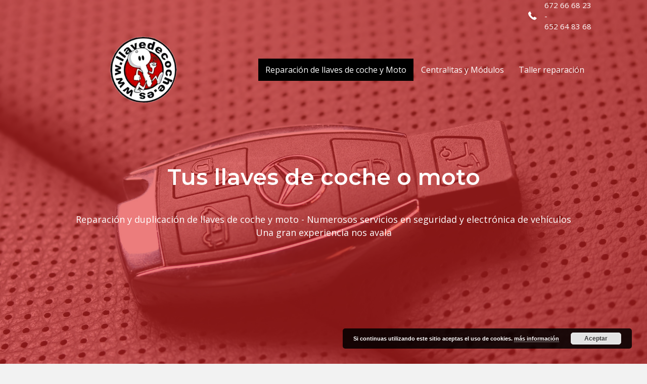

--- FILE ---
content_type: text/html; charset=UTF-8
request_url: https://www.llavedecoche.es/
body_size: 11409
content:
<!DOCTYPE html>
<html lang="es">
<head>
<meta charset="UTF-8" />
<meta name='viewport' content='width=device-width, initial-scale=1.0' />
<meta http-equiv='X-UA-Compatible' content='IE=edge' />
<link rel="profile" href="https://gmpg.org/xfn/11" />
<meta name='robots' content='index, follow, max-image-preview:large, max-snippet:-1, max-video-preview:-1' />

<!-- Google Tag Manager for WordPress by gtm4wp.com -->
<script data-cfasync="false" data-pagespeed-no-defer>
	var gtm4wp_datalayer_name = "dataLayer";
	var dataLayer = dataLayer || [];
</script>
<!-- End Google Tag Manager for WordPress by gtm4wp.com -->
	<!-- This site is optimized with the Yoast SEO plugin v19.8 - https://yoast.com/wordpress/plugins/seo/ -->
	<title>Copia de llaves de coche en Sevilla | Llave de Coche</title>
	<meta name="description" content="Si estás buscando especialistas en copia de llaves de coche en Sevilla, contáctanos. Nuestros servicios es justo lo que estabas buscando." />
	<link rel="canonical" href="https://www.llavedecoche.es/" />
	<meta property="og:locale" content="es_ES" />
	<meta property="og:type" content="website" />
	<meta property="og:title" content="Copia de llaves de coche en Sevilla | Llave de Coche" />
	<meta property="og:description" content="Si estás buscando especialistas en copia de llaves de coche en Sevilla, contáctanos. Nuestros servicios es justo lo que estabas buscando." />
	<meta property="og:url" content="https://www.llavedecoche.es/" />
	<meta property="og:site_name" content="Pasar de http a https" />
	<meta property="article:modified_time" content="2020-11-16T08:43:59+00:00" />
	<meta property="og:image" content="https://www.llavedecoche.es/wp-content/uploads/2019/02/llaves01.jpg" />
	<meta name="twitter:card" content="summary_large_image" />
	<meta name="twitter:label1" content="Tiempo de lectura" />
	<meta name="twitter:data1" content="2 minutos" />
	<script type="application/ld+json" class="yoast-schema-graph">{"@context":"https://schema.org","@graph":[{"@type":"WebPage","@id":"https://www.llavedecoche.es/","url":"https://www.llavedecoche.es/","name":"Copia de llaves de coche en Sevilla | Llave de Coche","isPartOf":{"@id":"https://www.llavedecoche.es/#website"},"primaryImageOfPage":{"@id":"https://www.llavedecoche.es/#primaryimage"},"image":{"@id":"https://www.llavedecoche.es/#primaryimage"},"thumbnailUrl":"https://www.llavedecoche.es/wp-content/uploads/2019/02/llaves01.jpg","datePublished":"2019-02-12T11:07:58+00:00","dateModified":"2020-11-16T08:43:59+00:00","description":"Si estás buscando especialistas en copia de llaves de coche en Sevilla, contáctanos. Nuestros servicios es justo lo que estabas buscando.","breadcrumb":{"@id":"https://www.llavedecoche.es/#breadcrumb"},"inLanguage":"es","potentialAction":[{"@type":"ReadAction","target":["https://www.llavedecoche.es/"]}]},{"@type":"ImageObject","inLanguage":"es","@id":"https://www.llavedecoche.es/#primaryimage","url":"https://www.llavedecoche.es/wp-content/uploads/2019/02/llaves01.jpg","contentUrl":"https://www.llavedecoche.es/wp-content/uploads/2019/02/llaves01.jpg","width":420,"height":351,"caption":"Llaves de coche Sevilla"},{"@type":"BreadcrumbList","@id":"https://www.llavedecoche.es/#breadcrumb","itemListElement":[{"@type":"ListItem","position":1,"name":"Portada"}]},{"@type":"WebSite","@id":"https://www.llavedecoche.es/#website","url":"https://www.llavedecoche.es/","name":"Pasar de http a https","description":"Instalación de seguridad web con WordPress","potentialAction":[{"@type":"SearchAction","target":{"@type":"EntryPoint","urlTemplate":"https://www.llavedecoche.es/?s={search_term_string}"},"query-input":"required name=search_term_string"}],"inLanguage":"es"}]}</script>
	<!-- / Yoast SEO plugin. -->


<link rel='dns-prefetch' href='//cdnjs.cloudflare.com' />
<link rel='dns-prefetch' href='//fonts.googleapis.com' />
<link rel='dns-prefetch' href='//s.w.org' />
<link href='https://fonts.gstatic.com' crossorigin rel='preconnect' />
<link rel="alternate" type="application/rss+xml" title="Pasar de http a https &raquo; Feed" href="https://www.llavedecoche.es/feed/" />
<link rel="alternate" type="application/rss+xml" title="Pasar de http a https &raquo; Feed de los comentarios" href="https://www.llavedecoche.es/comments/feed/" />
<link rel="alternate" type="application/rss+xml" title="Pasar de http a https &raquo; Comentario Reparación de llaves de coche y Moto del feed" href="https://www.llavedecoche.es/reparacion-de-llaves-de-coche-y-moto/feed/" />
<script>
window._wpemojiSettings = {"baseUrl":"https:\/\/s.w.org\/images\/core\/emoji\/14.0.0\/72x72\/","ext":".png","svgUrl":"https:\/\/s.w.org\/images\/core\/emoji\/14.0.0\/svg\/","svgExt":".svg","source":{"concatemoji":"https:\/\/www.llavedecoche.es\/wp-includes\/js\/wp-emoji-release.min.js?ver=6.0.11"}};
/*! This file is auto-generated */
!function(e,a,t){var n,r,o,i=a.createElement("canvas"),p=i.getContext&&i.getContext("2d");function s(e,t){var a=String.fromCharCode,e=(p.clearRect(0,0,i.width,i.height),p.fillText(a.apply(this,e),0,0),i.toDataURL());return p.clearRect(0,0,i.width,i.height),p.fillText(a.apply(this,t),0,0),e===i.toDataURL()}function c(e){var t=a.createElement("script");t.src=e,t.defer=t.type="text/javascript",a.getElementsByTagName("head")[0].appendChild(t)}for(o=Array("flag","emoji"),t.supports={everything:!0,everythingExceptFlag:!0},r=0;r<o.length;r++)t.supports[o[r]]=function(e){if(!p||!p.fillText)return!1;switch(p.textBaseline="top",p.font="600 32px Arial",e){case"flag":return s([127987,65039,8205,9895,65039],[127987,65039,8203,9895,65039])?!1:!s([55356,56826,55356,56819],[55356,56826,8203,55356,56819])&&!s([55356,57332,56128,56423,56128,56418,56128,56421,56128,56430,56128,56423,56128,56447],[55356,57332,8203,56128,56423,8203,56128,56418,8203,56128,56421,8203,56128,56430,8203,56128,56423,8203,56128,56447]);case"emoji":return!s([129777,127995,8205,129778,127999],[129777,127995,8203,129778,127999])}return!1}(o[r]),t.supports.everything=t.supports.everything&&t.supports[o[r]],"flag"!==o[r]&&(t.supports.everythingExceptFlag=t.supports.everythingExceptFlag&&t.supports[o[r]]);t.supports.everythingExceptFlag=t.supports.everythingExceptFlag&&!t.supports.flag,t.DOMReady=!1,t.readyCallback=function(){t.DOMReady=!0},t.supports.everything||(n=function(){t.readyCallback()},a.addEventListener?(a.addEventListener("DOMContentLoaded",n,!1),e.addEventListener("load",n,!1)):(e.attachEvent("onload",n),a.attachEvent("onreadystatechange",function(){"complete"===a.readyState&&t.readyCallback()})),(e=t.source||{}).concatemoji?c(e.concatemoji):e.wpemoji&&e.twemoji&&(c(e.twemoji),c(e.wpemoji)))}(window,document,window._wpemojiSettings);
</script>
<style>
img.wp-smiley,
img.emoji {
	display: inline !important;
	border: none !important;
	box-shadow: none !important;
	height: 1em !important;
	width: 1em !important;
	margin: 0 0.07em !important;
	vertical-align: -0.1em !important;
	background: none !important;
	padding: 0 !important;
}
</style>
	<link rel='stylesheet' id='wp-block-library-css'  href='https://www.llavedecoche.es/wp-includes/css/dist/block-library/style.min.css?ver=6.0.11' media='all' />
<style id='wp-block-library-theme-inline-css'>
.wp-block-audio figcaption{color:#555;font-size:13px;text-align:center}.is-dark-theme .wp-block-audio figcaption{color:hsla(0,0%,100%,.65)}.wp-block-code{border:1px solid #ccc;border-radius:4px;font-family:Menlo,Consolas,monaco,monospace;padding:.8em 1em}.wp-block-embed figcaption{color:#555;font-size:13px;text-align:center}.is-dark-theme .wp-block-embed figcaption{color:hsla(0,0%,100%,.65)}.blocks-gallery-caption{color:#555;font-size:13px;text-align:center}.is-dark-theme .blocks-gallery-caption{color:hsla(0,0%,100%,.65)}.wp-block-image figcaption{color:#555;font-size:13px;text-align:center}.is-dark-theme .wp-block-image figcaption{color:hsla(0,0%,100%,.65)}.wp-block-pullquote{border-top:4px solid;border-bottom:4px solid;margin-bottom:1.75em;color:currentColor}.wp-block-pullquote__citation,.wp-block-pullquote cite,.wp-block-pullquote footer{color:currentColor;text-transform:uppercase;font-size:.8125em;font-style:normal}.wp-block-quote{border-left:.25em solid;margin:0 0 1.75em;padding-left:1em}.wp-block-quote cite,.wp-block-quote footer{color:currentColor;font-size:.8125em;position:relative;font-style:normal}.wp-block-quote.has-text-align-right{border-left:none;border-right:.25em solid;padding-left:0;padding-right:1em}.wp-block-quote.has-text-align-center{border:none;padding-left:0}.wp-block-quote.is-large,.wp-block-quote.is-style-large,.wp-block-quote.is-style-plain{border:none}.wp-block-search .wp-block-search__label{font-weight:700}:where(.wp-block-group.has-background){padding:1.25em 2.375em}.wp-block-separator.has-css-opacity{opacity:.4}.wp-block-separator{border:none;border-bottom:2px solid;margin-left:auto;margin-right:auto}.wp-block-separator.has-alpha-channel-opacity{opacity:1}.wp-block-separator:not(.is-style-wide):not(.is-style-dots){width:100px}.wp-block-separator.has-background:not(.is-style-dots){border-bottom:none;height:1px}.wp-block-separator.has-background:not(.is-style-wide):not(.is-style-dots){height:2px}.wp-block-table thead{border-bottom:3px solid}.wp-block-table tfoot{border-top:3px solid}.wp-block-table td,.wp-block-table th{padding:.5em;border:1px solid;word-break:normal}.wp-block-table figcaption{color:#555;font-size:13px;text-align:center}.is-dark-theme .wp-block-table figcaption{color:hsla(0,0%,100%,.65)}.wp-block-video figcaption{color:#555;font-size:13px;text-align:center}.is-dark-theme .wp-block-video figcaption{color:hsla(0,0%,100%,.65)}.wp-block-template-part.has-background{padding:1.25em 2.375em;margin-top:0;margin-bottom:0}
</style>
<style id='global-styles-inline-css'>
body{--wp--preset--color--black: #000000;--wp--preset--color--cyan-bluish-gray: #abb8c3;--wp--preset--color--white: #ffffff;--wp--preset--color--pale-pink: #f78da7;--wp--preset--color--vivid-red: #cf2e2e;--wp--preset--color--luminous-vivid-orange: #ff6900;--wp--preset--color--luminous-vivid-amber: #fcb900;--wp--preset--color--light-green-cyan: #7bdcb5;--wp--preset--color--vivid-green-cyan: #00d084;--wp--preset--color--pale-cyan-blue: #8ed1fc;--wp--preset--color--vivid-cyan-blue: #0693e3;--wp--preset--color--vivid-purple: #9b51e0;--wp--preset--gradient--vivid-cyan-blue-to-vivid-purple: linear-gradient(135deg,rgba(6,147,227,1) 0%,rgb(155,81,224) 100%);--wp--preset--gradient--light-green-cyan-to-vivid-green-cyan: linear-gradient(135deg,rgb(122,220,180) 0%,rgb(0,208,130) 100%);--wp--preset--gradient--luminous-vivid-amber-to-luminous-vivid-orange: linear-gradient(135deg,rgba(252,185,0,1) 0%,rgba(255,105,0,1) 100%);--wp--preset--gradient--luminous-vivid-orange-to-vivid-red: linear-gradient(135deg,rgba(255,105,0,1) 0%,rgb(207,46,46) 100%);--wp--preset--gradient--very-light-gray-to-cyan-bluish-gray: linear-gradient(135deg,rgb(238,238,238) 0%,rgb(169,184,195) 100%);--wp--preset--gradient--cool-to-warm-spectrum: linear-gradient(135deg,rgb(74,234,220) 0%,rgb(151,120,209) 20%,rgb(207,42,186) 40%,rgb(238,44,130) 60%,rgb(251,105,98) 80%,rgb(254,248,76) 100%);--wp--preset--gradient--blush-light-purple: linear-gradient(135deg,rgb(255,206,236) 0%,rgb(152,150,240) 100%);--wp--preset--gradient--blush-bordeaux: linear-gradient(135deg,rgb(254,205,165) 0%,rgb(254,45,45) 50%,rgb(107,0,62) 100%);--wp--preset--gradient--luminous-dusk: linear-gradient(135deg,rgb(255,203,112) 0%,rgb(199,81,192) 50%,rgb(65,88,208) 100%);--wp--preset--gradient--pale-ocean: linear-gradient(135deg,rgb(255,245,203) 0%,rgb(182,227,212) 50%,rgb(51,167,181) 100%);--wp--preset--gradient--electric-grass: linear-gradient(135deg,rgb(202,248,128) 0%,rgb(113,206,126) 100%);--wp--preset--gradient--midnight: linear-gradient(135deg,rgb(2,3,129) 0%,rgb(40,116,252) 100%);--wp--preset--duotone--dark-grayscale: url('#wp-duotone-dark-grayscale');--wp--preset--duotone--grayscale: url('#wp-duotone-grayscale');--wp--preset--duotone--purple-yellow: url('#wp-duotone-purple-yellow');--wp--preset--duotone--blue-red: url('#wp-duotone-blue-red');--wp--preset--duotone--midnight: url('#wp-duotone-midnight');--wp--preset--duotone--magenta-yellow: url('#wp-duotone-magenta-yellow');--wp--preset--duotone--purple-green: url('#wp-duotone-purple-green');--wp--preset--duotone--blue-orange: url('#wp-duotone-blue-orange');--wp--preset--font-size--small: 13px;--wp--preset--font-size--medium: 20px;--wp--preset--font-size--large: 36px;--wp--preset--font-size--x-large: 42px;}.has-black-color{color: var(--wp--preset--color--black) !important;}.has-cyan-bluish-gray-color{color: var(--wp--preset--color--cyan-bluish-gray) !important;}.has-white-color{color: var(--wp--preset--color--white) !important;}.has-pale-pink-color{color: var(--wp--preset--color--pale-pink) !important;}.has-vivid-red-color{color: var(--wp--preset--color--vivid-red) !important;}.has-luminous-vivid-orange-color{color: var(--wp--preset--color--luminous-vivid-orange) !important;}.has-luminous-vivid-amber-color{color: var(--wp--preset--color--luminous-vivid-amber) !important;}.has-light-green-cyan-color{color: var(--wp--preset--color--light-green-cyan) !important;}.has-vivid-green-cyan-color{color: var(--wp--preset--color--vivid-green-cyan) !important;}.has-pale-cyan-blue-color{color: var(--wp--preset--color--pale-cyan-blue) !important;}.has-vivid-cyan-blue-color{color: var(--wp--preset--color--vivid-cyan-blue) !important;}.has-vivid-purple-color{color: var(--wp--preset--color--vivid-purple) !important;}.has-black-background-color{background-color: var(--wp--preset--color--black) !important;}.has-cyan-bluish-gray-background-color{background-color: var(--wp--preset--color--cyan-bluish-gray) !important;}.has-white-background-color{background-color: var(--wp--preset--color--white) !important;}.has-pale-pink-background-color{background-color: var(--wp--preset--color--pale-pink) !important;}.has-vivid-red-background-color{background-color: var(--wp--preset--color--vivid-red) !important;}.has-luminous-vivid-orange-background-color{background-color: var(--wp--preset--color--luminous-vivid-orange) !important;}.has-luminous-vivid-amber-background-color{background-color: var(--wp--preset--color--luminous-vivid-amber) !important;}.has-light-green-cyan-background-color{background-color: var(--wp--preset--color--light-green-cyan) !important;}.has-vivid-green-cyan-background-color{background-color: var(--wp--preset--color--vivid-green-cyan) !important;}.has-pale-cyan-blue-background-color{background-color: var(--wp--preset--color--pale-cyan-blue) !important;}.has-vivid-cyan-blue-background-color{background-color: var(--wp--preset--color--vivid-cyan-blue) !important;}.has-vivid-purple-background-color{background-color: var(--wp--preset--color--vivid-purple) !important;}.has-black-border-color{border-color: var(--wp--preset--color--black) !important;}.has-cyan-bluish-gray-border-color{border-color: var(--wp--preset--color--cyan-bluish-gray) !important;}.has-white-border-color{border-color: var(--wp--preset--color--white) !important;}.has-pale-pink-border-color{border-color: var(--wp--preset--color--pale-pink) !important;}.has-vivid-red-border-color{border-color: var(--wp--preset--color--vivid-red) !important;}.has-luminous-vivid-orange-border-color{border-color: var(--wp--preset--color--luminous-vivid-orange) !important;}.has-luminous-vivid-amber-border-color{border-color: var(--wp--preset--color--luminous-vivid-amber) !important;}.has-light-green-cyan-border-color{border-color: var(--wp--preset--color--light-green-cyan) !important;}.has-vivid-green-cyan-border-color{border-color: var(--wp--preset--color--vivid-green-cyan) !important;}.has-pale-cyan-blue-border-color{border-color: var(--wp--preset--color--pale-cyan-blue) !important;}.has-vivid-cyan-blue-border-color{border-color: var(--wp--preset--color--vivid-cyan-blue) !important;}.has-vivid-purple-border-color{border-color: var(--wp--preset--color--vivid-purple) !important;}.has-vivid-cyan-blue-to-vivid-purple-gradient-background{background: var(--wp--preset--gradient--vivid-cyan-blue-to-vivid-purple) !important;}.has-light-green-cyan-to-vivid-green-cyan-gradient-background{background: var(--wp--preset--gradient--light-green-cyan-to-vivid-green-cyan) !important;}.has-luminous-vivid-amber-to-luminous-vivid-orange-gradient-background{background: var(--wp--preset--gradient--luminous-vivid-amber-to-luminous-vivid-orange) !important;}.has-luminous-vivid-orange-to-vivid-red-gradient-background{background: var(--wp--preset--gradient--luminous-vivid-orange-to-vivid-red) !important;}.has-very-light-gray-to-cyan-bluish-gray-gradient-background{background: var(--wp--preset--gradient--very-light-gray-to-cyan-bluish-gray) !important;}.has-cool-to-warm-spectrum-gradient-background{background: var(--wp--preset--gradient--cool-to-warm-spectrum) !important;}.has-blush-light-purple-gradient-background{background: var(--wp--preset--gradient--blush-light-purple) !important;}.has-blush-bordeaux-gradient-background{background: var(--wp--preset--gradient--blush-bordeaux) !important;}.has-luminous-dusk-gradient-background{background: var(--wp--preset--gradient--luminous-dusk) !important;}.has-pale-ocean-gradient-background{background: var(--wp--preset--gradient--pale-ocean) !important;}.has-electric-grass-gradient-background{background: var(--wp--preset--gradient--electric-grass) !important;}.has-midnight-gradient-background{background: var(--wp--preset--gradient--midnight) !important;}.has-small-font-size{font-size: var(--wp--preset--font-size--small) !important;}.has-medium-font-size{font-size: var(--wp--preset--font-size--medium) !important;}.has-large-font-size{font-size: var(--wp--preset--font-size--large) !important;}.has-x-large-font-size{font-size: var(--wp--preset--font-size--x-large) !important;}
</style>
<link rel='stylesheet' id='fl-builder-layout-8-css'  href='https://www.llavedecoche.es/wp-content/uploads/bb-plugin/cache/8-layout.css?ver=e584c347a270a644221249c03ff88655' media='all' />
<link rel='stylesheet' id='foundation-icons-css'  href='https://cdnjs.cloudflare.com/ajax/libs/foundicons/3.0.0/foundation-icons.css?ver=2.4.1' media='all' />
<link rel='stylesheet' id='dashicons-css'  href='https://www.llavedecoche.es/wp-includes/css/dashicons.min.css?ver=6.0.11' media='all' />
<link rel='stylesheet' id='fl-builder-layout-bundle-ca76c1f8fd0861cf7ffc03c763ebaf67-css'  href='https://www.llavedecoche.es/wp-content/uploads/bb-plugin/cache/ca76c1f8fd0861cf7ffc03c763ebaf67-layout-bundle.css?ver=2.4.1-1.1.2' media='all' />
<link rel='stylesheet' id='jquery-magnificpopup-css'  href='https://www.llavedecoche.es/wp-content/plugins/bb-plugin/css/jquery.magnificpopup.min.css?ver=2.4.1' media='all' />
<link rel='stylesheet' id='bootstrap-css'  href='https://www.llavedecoche.es/wp-content/themes/bb-theme/css/bootstrap.min.css?ver=1.7.6.3' media='all' />
<link rel='stylesheet' id='fl-automator-skin-css'  href='https://www.llavedecoche.es/wp-content/uploads/bb-theme/skin-5f0c94e67acb9.css?ver=1.7.6.3' media='all' />
<link rel='stylesheet' id='fl-builder-google-fonts-95cf1c60522a968b89926e359d1231f9-css'  href='//fonts.googleapis.com/css?family=Open+Sans%3A300%2C400%2C700%7CMontserrat%3A600&#038;ver=6.0.11' media='all' />
<script src='https://www.llavedecoche.es/wp-includes/js/jquery/jquery.min.js?ver=3.6.0' id='jquery-core-js'></script>
<script src='https://www.llavedecoche.es/wp-includes/js/jquery/jquery-migrate.min.js?ver=3.3.2' id='jquery-migrate-js'></script>
<link rel="https://api.w.org/" href="https://www.llavedecoche.es/wp-json/" /><link rel="alternate" type="application/json" href="https://www.llavedecoche.es/wp-json/wp/v2/pages/8" /><link rel="EditURI" type="application/rsd+xml" title="RSD" href="https://www.llavedecoche.es/xmlrpc.php?rsd" />
<link rel="wlwmanifest" type="application/wlwmanifest+xml" href="https://www.llavedecoche.es/wp-includes/wlwmanifest.xml" /> 
<meta name="generator" content="WordPress 6.0.11" />
<link rel='shortlink' href='https://www.llavedecoche.es/' />
<link rel="alternate" type="application/json+oembed" href="https://www.llavedecoche.es/wp-json/oembed/1.0/embed?url=https%3A%2F%2Fwww.llavedecoche.es%2F" />
<link rel="alternate" type="text/xml+oembed" href="https://www.llavedecoche.es/wp-json/oembed/1.0/embed?url=https%3A%2F%2Fwww.llavedecoche.es%2F&#038;format=xml" />
<!-- Global site tag (gtag.js) - Google Ads: 738688901 -->
<script async src="https://www.googletagmanager.com/gtag/js?id=AW-738688901"></script>
<script>
  window.dataLayer = window.dataLayer || [];
  function gtag(){dataLayer.push(arguments);}
  gtag('js', new Date());

  gtag('config', 'AW-738688901');
</script>
<!-- Event snippet for Contacto y llamadas conversion page -->
<script>
window.addEventListener('DOMContentLoaded', function() {
	document.querySelectorAll('a[href*=tel]').forEach(function(e){

    e.addEventListener('click', function() {
    
    console.log('call phone button');

  gtag('event', 'conversion', {'send_to': 'AW-738688901/_GDjCOKZs68DEIX_neAC'});
    })
})
})

</script>
<script>
  gtag('config', 'AW-738688901/4Q8ICJfSs68DEIX_neAC', {
    'phone_conversion_number': '672 66 68 23'
  });
</script>
<!-- Google Tag Manager for WordPress by gtm4wp.com -->
<!-- GTM Container placement set to footer -->
<script data-cfasync="false" data-pagespeed-no-defer type="text/javascript">
	var dataLayer_content = {"pagePostType":"frontpage","pagePostType2":"single-page","pagePostAuthor":"Proximedia_jose"};
	dataLayer.push( dataLayer_content );
</script>
<script data-cfasync="false">
(function(w,d,s,l,i){w[l]=w[l]||[];w[l].push({'gtm.start':
new Date().getTime(),event:'gtm.js'});var f=d.getElementsByTagName(s)[0],
j=d.createElement(s),dl=l!='dataLayer'?'&l='+l:'';j.async=true;j.src=
'//www.googletagmanager.com/gtm.'+'js?id='+i+dl;f.parentNode.insertBefore(j,f);
})(window,document,'script','dataLayer','GTM-NQNBNJW');
</script>
<!-- End Google Tag Manager -->
<!-- End Google Tag Manager for WordPress by gtm4wp.com --><link rel="apple-touch-icon" sizes="180x180" href="/wp-content/uploads/fbrfg/apple-touch-icon.png">
<link rel="icon" type="image/png" sizes="32x32" href="/wp-content/uploads/fbrfg/favicon-32x32.png">
<link rel="icon" type="image/png" sizes="16x16" href="/wp-content/uploads/fbrfg/favicon-16x16.png">
<link rel="manifest" href="/wp-content/uploads/fbrfg/site.webmanifest">
<link rel="mask-icon" href="/wp-content/uploads/fbrfg/safari-pinned-tab.svg" color="#5bbad5">
<link rel="shortcut icon" href="/wp-content/uploads/fbrfg/favicon.ico">
<meta name="msapplication-TileColor" content="#da532c">
<meta name="msapplication-config" content="/wp-content/uploads/fbrfg/browserconfig.xml">
<meta name="theme-color" content="#ffffff"><link rel="pingback" href="https://www.llavedecoche.es/xmlrpc.php">
<style>.recentcomments a{display:inline !important;padding:0 !important;margin:0 !important;}</style></head>
<body class="home page-template-default page page-id-8 fl-builder fl-theme-builder-header fl-theme-builder-footer fl-framework-bootstrap fl-preset-default fl-full-width" itemscope="itemscope" itemtype="https://schema.org/WebPage">
<a aria-label="Skip to content" class="fl-screen-reader-text" href="#fl-main-content">Skip to content</a><svg xmlns="http://www.w3.org/2000/svg" viewBox="0 0 0 0" width="0" height="0" focusable="false" role="none" style="visibility: hidden; position: absolute; left: -9999px; overflow: hidden;" ><defs><filter id="wp-duotone-dark-grayscale"><feColorMatrix color-interpolation-filters="sRGB" type="matrix" values=" .299 .587 .114 0 0 .299 .587 .114 0 0 .299 .587 .114 0 0 .299 .587 .114 0 0 " /><feComponentTransfer color-interpolation-filters="sRGB" ><feFuncR type="table" tableValues="0 0.49803921568627" /><feFuncG type="table" tableValues="0 0.49803921568627" /><feFuncB type="table" tableValues="0 0.49803921568627" /><feFuncA type="table" tableValues="1 1" /></feComponentTransfer><feComposite in2="SourceGraphic" operator="in" /></filter></defs></svg><svg xmlns="http://www.w3.org/2000/svg" viewBox="0 0 0 0" width="0" height="0" focusable="false" role="none" style="visibility: hidden; position: absolute; left: -9999px; overflow: hidden;" ><defs><filter id="wp-duotone-grayscale"><feColorMatrix color-interpolation-filters="sRGB" type="matrix" values=" .299 .587 .114 0 0 .299 .587 .114 0 0 .299 .587 .114 0 0 .299 .587 .114 0 0 " /><feComponentTransfer color-interpolation-filters="sRGB" ><feFuncR type="table" tableValues="0 1" /><feFuncG type="table" tableValues="0 1" /><feFuncB type="table" tableValues="0 1" /><feFuncA type="table" tableValues="1 1" /></feComponentTransfer><feComposite in2="SourceGraphic" operator="in" /></filter></defs></svg><svg xmlns="http://www.w3.org/2000/svg" viewBox="0 0 0 0" width="0" height="0" focusable="false" role="none" style="visibility: hidden; position: absolute; left: -9999px; overflow: hidden;" ><defs><filter id="wp-duotone-purple-yellow"><feColorMatrix color-interpolation-filters="sRGB" type="matrix" values=" .299 .587 .114 0 0 .299 .587 .114 0 0 .299 .587 .114 0 0 .299 .587 .114 0 0 " /><feComponentTransfer color-interpolation-filters="sRGB" ><feFuncR type="table" tableValues="0.54901960784314 0.98823529411765" /><feFuncG type="table" tableValues="0 1" /><feFuncB type="table" tableValues="0.71764705882353 0.25490196078431" /><feFuncA type="table" tableValues="1 1" /></feComponentTransfer><feComposite in2="SourceGraphic" operator="in" /></filter></defs></svg><svg xmlns="http://www.w3.org/2000/svg" viewBox="0 0 0 0" width="0" height="0" focusable="false" role="none" style="visibility: hidden; position: absolute; left: -9999px; overflow: hidden;" ><defs><filter id="wp-duotone-blue-red"><feColorMatrix color-interpolation-filters="sRGB" type="matrix" values=" .299 .587 .114 0 0 .299 .587 .114 0 0 .299 .587 .114 0 0 .299 .587 .114 0 0 " /><feComponentTransfer color-interpolation-filters="sRGB" ><feFuncR type="table" tableValues="0 1" /><feFuncG type="table" tableValues="0 0.27843137254902" /><feFuncB type="table" tableValues="0.5921568627451 0.27843137254902" /><feFuncA type="table" tableValues="1 1" /></feComponentTransfer><feComposite in2="SourceGraphic" operator="in" /></filter></defs></svg><svg xmlns="http://www.w3.org/2000/svg" viewBox="0 0 0 0" width="0" height="0" focusable="false" role="none" style="visibility: hidden; position: absolute; left: -9999px; overflow: hidden;" ><defs><filter id="wp-duotone-midnight"><feColorMatrix color-interpolation-filters="sRGB" type="matrix" values=" .299 .587 .114 0 0 .299 .587 .114 0 0 .299 .587 .114 0 0 .299 .587 .114 0 0 " /><feComponentTransfer color-interpolation-filters="sRGB" ><feFuncR type="table" tableValues="0 0" /><feFuncG type="table" tableValues="0 0.64705882352941" /><feFuncB type="table" tableValues="0 1" /><feFuncA type="table" tableValues="1 1" /></feComponentTransfer><feComposite in2="SourceGraphic" operator="in" /></filter></defs></svg><svg xmlns="http://www.w3.org/2000/svg" viewBox="0 0 0 0" width="0" height="0" focusable="false" role="none" style="visibility: hidden; position: absolute; left: -9999px; overflow: hidden;" ><defs><filter id="wp-duotone-magenta-yellow"><feColorMatrix color-interpolation-filters="sRGB" type="matrix" values=" .299 .587 .114 0 0 .299 .587 .114 0 0 .299 .587 .114 0 0 .299 .587 .114 0 0 " /><feComponentTransfer color-interpolation-filters="sRGB" ><feFuncR type="table" tableValues="0.78039215686275 1" /><feFuncG type="table" tableValues="0 0.94901960784314" /><feFuncB type="table" tableValues="0.35294117647059 0.47058823529412" /><feFuncA type="table" tableValues="1 1" /></feComponentTransfer><feComposite in2="SourceGraphic" operator="in" /></filter></defs></svg><svg xmlns="http://www.w3.org/2000/svg" viewBox="0 0 0 0" width="0" height="0" focusable="false" role="none" style="visibility: hidden; position: absolute; left: -9999px; overflow: hidden;" ><defs><filter id="wp-duotone-purple-green"><feColorMatrix color-interpolation-filters="sRGB" type="matrix" values=" .299 .587 .114 0 0 .299 .587 .114 0 0 .299 .587 .114 0 0 .299 .587 .114 0 0 " /><feComponentTransfer color-interpolation-filters="sRGB" ><feFuncR type="table" tableValues="0.65098039215686 0.40392156862745" /><feFuncG type="table" tableValues="0 1" /><feFuncB type="table" tableValues="0.44705882352941 0.4" /><feFuncA type="table" tableValues="1 1" /></feComponentTransfer><feComposite in2="SourceGraphic" operator="in" /></filter></defs></svg><svg xmlns="http://www.w3.org/2000/svg" viewBox="0 0 0 0" width="0" height="0" focusable="false" role="none" style="visibility: hidden; position: absolute; left: -9999px; overflow: hidden;" ><defs><filter id="wp-duotone-blue-orange"><feColorMatrix color-interpolation-filters="sRGB" type="matrix" values=" .299 .587 .114 0 0 .299 .587 .114 0 0 .299 .587 .114 0 0 .299 .587 .114 0 0 " /><feComponentTransfer color-interpolation-filters="sRGB" ><feFuncR type="table" tableValues="0.098039215686275 1" /><feFuncG type="table" tableValues="0 0.66274509803922" /><feFuncB type="table" tableValues="0.84705882352941 0.41960784313725" /><feFuncA type="table" tableValues="1 1" /></feComponentTransfer><feComposite in2="SourceGraphic" operator="in" /></filter></defs></svg><div class="fl-page">
	<header class="fl-builder-content fl-builder-content-33 fl-builder-global-templates-locked" data-post-id="33" itemscope="itemscope" itemtype="http://schema.org/WPHeader" data-type="header" data-sticky="1" data-shrink="1" data-overlay="1" data-overlay-bg="transparent"><div class="fl-row fl-row-full-width fl-row-bg-color fl-node-5c62c4c6336ab fl-visible-desktop-medium" data-node="5c62c4c6336ab">
	<div class="fl-row-content-wrap">
						<div class="fl-row-content fl-row-fixed-width fl-node-content">
		
<div class="fl-col-group fl-node-5c62c4c6336dd fl-col-group-equal-height fl-col-group-align-center" data-node="5c62c4c6336dd">
			<div class="fl-col fl-node-5c62c4c633725 fl-col-small" data-node="5c62c4c633725">
	<div class="fl-col-content fl-node-content">
		</div>
</div>
			<div class="fl-col fl-node-5c62c4c63376d fl-col-small" data-node="5c62c4c63376d">
	<div class="fl-col-content fl-node-content">
	<div class="fl-module fl-module-icon fl-node-5c62d7dd65b45" data-node="5c62d7dd65b45">
	<div class="fl-module-content fl-node-content">
		<div class="fl-icon-wrap">
	<span class="fl-icon">
				<i class="fi-telephone" aria-hidden="true"></i>
					</span>
			<div id="fl-icon-text-5c62d7dd65b45" class="fl-icon-text fl-icon-text-wrap">
						<p><a style="color: #ffffff;" href="tel:672666823">672 66 68 23</a><span style="color: #ffffff;"> -</span> <a style="color: #ffffff;" href="tel:652648368">652 64 83 68</a></p>					</div>
	</div>
	</div>
</div>
	</div>
</div>
	</div>
		</div>
	</div>
</div>
<div class="fl-row fl-row-full-width fl-row-bg-color fl-node-5c62c4c6334fe" data-node="5c62c4c6334fe">
	<div class="fl-row-content-wrap">
						<div class="fl-row-content fl-row-fixed-width fl-node-content">
		
<div class="fl-col-group fl-node-5c62c4c63354a fl-col-group-equal-height fl-col-group-align-center fl-col-group-custom-width" data-node="5c62c4c63354a">
			<div class="fl-col fl-node-5c62c4c633592 fl-col-small" data-node="5c62c4c633592">
	<div class="fl-col-content fl-node-content">
	<div class="fl-module fl-module-photo fl-node-5c62d6dc23441" data-node="5c62d6dc23441">
	<div class="fl-module-content fl-node-content">
		<div class="fl-photo fl-photo-align-center" itemscope itemtype="https://schema.org/ImageObject">
	<div class="fl-photo-content fl-photo-img-png">
				<a href="https://www.llavedecoche.es/" target="_self" itemprop="url">
				<img loading="lazy" class="fl-photo-img wp-image-27 size-full" src="https://www.llavedecoche.es/wp-content/uploads/2019/02/logo.png" alt="logo" itemprop="image" height="140" width="141" title="logo"  data-no-lazy="1" />
				</a>
					</div>
	</div>
	</div>
</div>
	</div>
</div>
			<div class="fl-col fl-node-5c62c4c6335d8" data-node="5c62c4c6335d8">
	<div class="fl-col-content fl-node-content">
	<div class="fl-module fl-module-menu fl-node-5c62c4c633665" data-node="5c62c4c633665">
	<div class="fl-module-content fl-node-content">
		<div class="fl-menu fl-menu-responsive-toggle-mobile">
	<button class="fl-menu-mobile-toggle hamburger" aria-label="Menú"><span class="svg-container"><svg version="1.1" class="hamburger-menu" xmlns="http://www.w3.org/2000/svg" xmlns:xlink="http://www.w3.org/1999/xlink" viewBox="0 0 512 512">
<rect class="fl-hamburger-menu-top" width="512" height="102"/>
<rect class="fl-hamburger-menu-middle" y="205" width="512" height="102"/>
<rect class="fl-hamburger-menu-bottom" y="410" width="512" height="102"/>
</svg>
</span></button>	<div class="fl-clear"></div>
	<nav aria-label="Menú" itemscope="itemscope" itemtype="https://schema.org/SiteNavigationElement"><ul id="menu-menu-principal" class="menu fl-menu-horizontal fl-toggle-arrows"><li id="menu-item-32" class="menu-item menu-item-type-post_type menu-item-object-page menu-item-home current-menu-item page_item page-item-8 current_page_item"><a href="https://www.llavedecoche.es/">Reparación de llaves de coche y Moto</a></li><li id="menu-item-31" class="menu-item menu-item-type-post_type menu-item-object-page"><a href="https://www.llavedecoche.es/centralitas-y-modulos/">Centralitas y Módulos</a></li><li id="menu-item-30" class="menu-item menu-item-type-post_type menu-item-object-page"><a href="https://www.llavedecoche.es/taller-reparacion/">Taller reparación</a></li></ul></nav></div>
	</div>
</div>
	</div>
</div>
	</div>
		</div>
	</div>
</div>
</header>	<div id="fl-main-content" class="fl-page-content" itemprop="mainContentOfPage" role="main">

		
<div class="fl-content-full container">
	<div class="row">
		<div class="fl-content col-md-12">
			<article class="fl-post post-8 page type-page status-publish hentry" id="fl-post-8" itemscope="itemscope" itemtype="https://schema.org/CreativeWork">

			<div class="fl-post-content clearfix" itemprop="text">
		<div class="fl-builder-content fl-builder-content-8 fl-builder-content-primary fl-builder-global-templates-locked" data-post-id="8"><div class="fl-row fl-row-full-width fl-row-bg-photo fl-node-5c62db16c06d3 fl-row-bg-overlay" data-node="5c62db16c06d3">
	<div class="fl-row-content-wrap">
						<div class="fl-row-content fl-row-fixed-width fl-node-content">
		
<div class="fl-col-group fl-node-5c62db16c19a3" data-node="5c62db16c19a3">
			<div class="fl-col fl-node-5c62db16c1aa5" data-node="5c62db16c1aa5">
	<div class="fl-col-content fl-node-content">
	<div class="fl-module fl-module-heading fl-node-5c62db88d7437 fl-animation fl-fade-right" data-node="5c62db88d7437" data-animation-delay="0.4">
	<div class="fl-module-content fl-node-content">
		<h1 class="fl-heading">
		<span class="fl-heading-text">Tus llaves de coche o moto</span>
	</h1>
	</div>
</div>
<div class="fl-module fl-module-rich-text fl-node-5c62dc161979e" data-node="5c62dc161979e">
	<div class="fl-module-content fl-node-content">
		<div class="fl-rich-text">
	<p style="text-align: center;"><span style="font-size: 18px; color: #ffffff;">Reparación y duplicación de llaves de coche y moto - Numerosos servicios en seguridad y electrónica de vehículos<br />
Una gran experiencia nos avala</span></p>
<p>&nbsp;</p>
</div>
	</div>
</div>
	</div>
</div>
	</div>
		</div>
	</div>
</div>
<div class="fl-row fl-row-fixed-width fl-row-bg-none fl-node-5c62dc37829d4" data-node="5c62dc37829d4">
	<div class="fl-row-content-wrap">
						<div class="fl-row-content fl-row-fixed-width fl-node-content">
		
<div class="fl-col-group fl-node-5c62dc3784639" data-node="5c62dc3784639">
			<div class="fl-col fl-node-5c62dc3784745" data-node="5c62dc3784745">
	<div class="fl-col-content fl-node-content">
	<div class="fl-module fl-module-heading fl-node-5c62dc552c22f" data-node="5c62dc552c22f">
	<div class="fl-module-content fl-node-content">
		<h1 class="fl-heading">
		<span class="fl-heading-text">Realizamos copia de llaves de coche en Sevilla</span>
	</h1>
	</div>
</div>
<div class="fl-module fl-module-rich-text fl-node-5c62dc8c3a75c" data-node="5c62dc8c3a75c">
	<div class="fl-module-content fl-node-content">
		<div class="fl-rich-text">
	<p style="text-align: center; font-weight: 300; font-size: 19px;">Ven a nuestro centro y descubre lo que podemos hacer por ti</p>
</div>
	</div>
</div>
<div class="fl-module fl-module-separator fl-node-5c62dcd93e0b3" data-node="5c62dcd93e0b3">
	<div class="fl-module-content fl-node-content">
		<div class="fl-separator"></div>
	</div>
</div>
	</div>
</div>
	</div>
		</div>
	</div>
</div>
<div class="fl-row fl-row-fixed-width fl-row-bg-none fl-node-5c62dce869d1b" data-node="5c62dce869d1b">
	<div class="fl-row-content-wrap">
						<div class="fl-row-content fl-row-fixed-width fl-node-content">
		
<div class="fl-col-group fl-node-5c62dce86bf28" data-node="5c62dce86bf28">
			<div class="fl-col fl-node-5c62dce86c03b fl-col-small" data-node="5c62dce86c03b">
	<div class="fl-col-content fl-node-content">
	<div class="fl-module fl-module-photo fl-node-5c62dcf2dab8a" data-node="5c62dcf2dab8a">
	<div class="fl-module-content fl-node-content">
		<div class="fl-photo fl-photo-align-center" itemscope itemtype="https://schema.org/ImageObject">
	<div class="fl-photo-content fl-photo-img-jpg">
				<img loading="lazy" class="fl-photo-img wp-image-45 size-full" src="https://www.llavedecoche.es/wp-content/uploads/2019/02/llaves01.jpg" alt="Llaves de coche Sevilla" itemprop="image" height="351" width="420" title="llaves01" srcset="https://www.llavedecoche.es/wp-content/uploads/2019/02/llaves01.jpg 420w, https://www.llavedecoche.es/wp-content/uploads/2019/02/llaves01-300x251.jpg 300w" sizes="(max-width: 420px) 100vw, 420px" />
					</div>
	</div>
	</div>
</div>
	</div>
</div>
			<div class="fl-col fl-node-5c62dce86c091 fl-col-small" data-node="5c62dce86c091">
	<div class="fl-col-content fl-node-content">
	<div class="fl-module fl-module-rich-text fl-node-5c62dd3272219" data-node="5c62dd3272219">
	<div class="fl-module-content fl-node-content">
		<div class="fl-rich-text">
	<p><span style="font-size: 16px;"><strong>Llave coche</strong> cuenta con una larga trayectoria en el <strong>sector de la seguridad y la electrónica del automóvil</strong>. Si se te ha perdido la llave de tu coche, necesitas duplicaciones, inmovilizaciones, cambio o remplazo del chip electrónico, nuestros servicios de <strong>copia de llaves de coche en Sevilla</strong> es justo lo que estabas buscando. Contamos con:</span></p>
</div>
	</div>
</div>
<div class="fl-module fl-module-rich-text fl-node-5c62dd58e4277" data-node="5c62dd58e4277">
	<div class="fl-module-content fl-node-content">
		<div class="fl-rich-text">
	<ol>
<li><span style="font-size: 16px;">Un <strong>alto grado de especialización</strong></span></li>
<li><span style="font-size: 16px;">Una gran experiencia que nos consolida como todo un referente en el sector de la seguridad y la electrónica automovilística</span></li>
<li><span style="font-size: 16px;">Un servicio al cliente impecable</span></li>
</ol>
</div>
	</div>
</div>
	</div>
</div>
	</div>
		</div>
	</div>
</div>
<div class="fl-row fl-row-full-width fl-row-bg-parallax fl-node-5c62dd979c31b fl-row-bg-overlay" data-node="5c62dd979c31b" data-parallax-speed="2" data-parallax-image="https://www.llavedecoche.es/wp-content/uploads/2019/02/seccion2.jpg">
	<div class="fl-row-content-wrap">
						<div class="fl-row-content fl-row-fixed-width fl-node-content">
		
<div class="fl-col-group fl-node-5c62dd979f061" data-node="5c62dd979f061">
			<div class="fl-col fl-node-5c62dd979f193" data-node="5c62dd979f193">
	<div class="fl-col-content fl-node-content">
	<div class="fl-module fl-module-heading fl-node-5c62e07f43e11" data-node="5c62e07f43e11">
	<div class="fl-module-content fl-node-content">
		<h2 class="fl-heading">
		<span class="fl-heading-text">Llaves de coche y de moto: ¡lo que necesites!</span>
	</h2>
	</div>
</div>
<div class="fl-module fl-module-separator fl-node-5c62e0b63244b" data-node="5c62e0b63244b">
	<div class="fl-module-content fl-node-content">
		<div class="fl-separator"></div>
	</div>
</div>
<div class="fl-module fl-module-rich-text fl-node-5c62e0ea060ca" data-node="5c62e0ea060ca">
	<div class="fl-module-content fl-node-content">
		<div class="fl-rich-text">
	<p style="text-align: center;"><span style="color: #ffffff; font-size: 16px;">En Llave de coche, fabricamos tanto llaves de coche como de moto. En el caso de las primeras, realizamos:</span></p>
<p style="text-align: center;"><span style="color: #ffffff; font-size: 16px;"><strong>Duplicados de llaves con mando</strong>, así como llaves sencillas, y por supuesto, completamente funcionales</span></p>
<p style="text-align: center;"><span style="color: #ffffff; font-size: 16px;"><strong>Duplicados para todas las marcas</strong></span></p>
<p style="text-align: center;"><span style="color: #ffffff; font-size: 16px;"><strong>Reparación de todo tipo de llaves al momento y en todas las marcas del mercado:</strong><br />
Alfa Romeo, Hyundai i20, Volkswagen, i30, Seat, Audi, Ford, Toyota, Mitsubishi, Volvo, Skoda, Mercedes Benz, Peugeot, Smart, Renault, Chevrolet, Alfa Romeo, Mazda, Opel, Mini, etc.</span></p>
<p style="text-align: center;"><span style="color: #ffffff; font-size: 16px;">Y si acabas de perder las llaves de tu moto o tu coche, somos especialistas. Nos encargamos de cualquier problema relacionado con tus llaves, indistintamente de si solo necesitas un duplicado, las has perdido o por extracción de llaves.</span></p>
<p style="text-align: center;">
</div>
	</div>
</div>
	</div>
</div>
	</div>
		</div>
	</div>
</div>
<div class="fl-row fl-row-full-width fl-row-bg-color fl-node-5c62e1205bc4e" data-node="5c62e1205bc4e">
	<div class="fl-row-content-wrap">
						<div class="fl-row-content fl-row-fixed-width fl-node-content">
		
<div class="fl-col-group fl-node-5c62e1205f6ef" data-node="5c62e1205f6ef">
			<div class="fl-col fl-node-5c62e1205f80d" data-node="5c62e1205f80d">
	<div class="fl-col-content fl-node-content">
	<div class="fl-module fl-module-heading fl-node-5c62e1571178a" data-node="5c62e1571178a">
	<div class="fl-module-content fl-node-content">
		<h2 class="fl-heading">
		<span class="fl-heading-text">Todos nuestros servicios a tu alcance</span>
	</h2>
	</div>
</div>
<div class="fl-module fl-module-rich-text fl-node-5c62e1824ce4f" data-node="5c62e1824ce4f">
	<div class="fl-module-content fl-node-content">
		<div class="fl-rich-text">
	<p style="text-align: center;"><span style="font-size: 16px;">Descubre todo un mundo de servicios en Llave coche. Entre nuestro catálogo de servicios encontrarás:</span></p>
</div>
	</div>
</div>
	</div>
</div>
	</div>

<div class="fl-col-group fl-node-5c62e1ba3f6d0" data-node="5c62e1ba3f6d0">
			<div class="fl-col fl-node-5c62e1ba3fa12 fl-col-small" data-node="5c62e1ba3fa12">
	<div class="fl-col-content fl-node-content">
	<div class="fl-module fl-module-photo fl-node-5c62e1c450228" data-node="5c62e1c450228">
	<div class="fl-module-content fl-node-content">
		<div class="fl-photo fl-photo-align-center" itemscope itemtype="https://schema.org/ImageObject">
	<div class="fl-photo-content fl-photo-img-png">
				<img loading="lazy" class="fl-photo-img wp-image-50 size-full" src="https://www.llavedecoche.es/wp-content/uploads/2019/02/01.png" alt="Llaves de coche" itemprop="image" height="111" width="150" title="01"  />
					</div>
	</div>
	</div>
</div>
<div class="fl-module fl-module-rich-text fl-node-5c62e321c7852" data-node="5c62e321c7852">
	<div class="fl-module-content fl-node-content">
		<div class="fl-rich-text">
	<p style="text-align: center;"><strong>Recuperación llaves de coche</strong></p>
<p style="text-align: center;"><span style="font-size: 16px;"> </span></p>
</div>
	</div>
</div>
	</div>
</div>
			<div class="fl-col fl-node-5c62e1ba3fa6e fl-col-small" data-node="5c62e1ba3fa6e">
	<div class="fl-col-content fl-node-content">
	<div class="fl-module fl-module-photo fl-node-5c62e1efa02fe" data-node="5c62e1efa02fe">
	<div class="fl-module-content fl-node-content">
		<div class="fl-photo fl-photo-align-center" itemscope itemtype="https://schema.org/ImageObject">
	<div class="fl-photo-content fl-photo-img-png">
				<img loading="lazy" class="fl-photo-img wp-image-51 size-full" src="https://www.llavedecoche.es/wp-content/uploads/2019/02/02.png" alt="Llaves de coche" itemprop="image" height="111" width="150" title="02"  />
					</div>
	</div>
	</div>
</div>
<div class="fl-module fl-module-rich-text fl-node-5c62e3334d197" data-node="5c62e3334d197">
	<div class="fl-module-content fl-node-content">
		<div class="fl-rich-text">
	<p style="text-align: center;"><strong>Recuperación de llaves de coche debido a pérdida total</strong></p>
<p style="text-align: center;"><span style="font-size: 16px;"> </span></p>
</div>
	</div>
</div>
	</div>
</div>
			<div class="fl-col fl-node-5c62e1ba3fabd fl-col-small" data-node="5c62e1ba3fabd">
	<div class="fl-col-content fl-node-content">
	<div class="fl-module fl-module-photo fl-node-5c62e205038c6" data-node="5c62e205038c6">
	<div class="fl-module-content fl-node-content">
		<div class="fl-photo fl-photo-align-center" itemscope itemtype="https://schema.org/ImageObject">
	<div class="fl-photo-content fl-photo-img-png">
				<img loading="lazy" class="fl-photo-img wp-image-52 size-full" src="https://www.llavedecoche.es/wp-content/uploads/2019/02/03.png" alt="Llaves de coche" itemprop="image" height="111" width="150" title="03"  />
					</div>
	</div>
	</div>
</div>
<div class="fl-module fl-module-rich-text fl-node-5c62e34aecaee" data-node="5c62e34aecaee">
	<div class="fl-module-content fl-node-content">
		<div class="fl-rich-text">
	<p style="text-align: center;"><strong>Llaves de segunda mano de desguace para clonación</strong></p>
<p style="text-align: center;"><span style="font-size: 16px;"> </span></p>
</div>
	</div>
</div>
	</div>
</div>
			<div class="fl-col fl-node-5c62e1ba3fb0a fl-col-small" data-node="5c62e1ba3fb0a">
	<div class="fl-col-content fl-node-content">
	<div class="fl-module fl-module-photo fl-node-5c62e223b6a84" data-node="5c62e223b6a84">
	<div class="fl-module-content fl-node-content">
		<div class="fl-photo fl-photo-align-center" itemscope itemtype="https://schema.org/ImageObject">
	<div class="fl-photo-content fl-photo-img-png">
				<img loading="lazy" class="fl-photo-img wp-image-53 size-full" src="https://www.llavedecoche.es/wp-content/uploads/2019/02/04.png" alt="Llaves de coche" itemprop="image" height="111" width="150" title="04"  />
					</div>
	</div>
	</div>
</div>
<div class="fl-module fl-module-rich-text fl-node-5c62e36298feb" data-node="5c62e36298feb">
	<div class="fl-module-content fl-node-content">
		<div class="fl-rich-text">
	<p style="text-align: center;"><strong>Reparación de bombines de puertas y del contacto</strong></p>
<p style="text-align: center;"><span style="font-size: 16px;"> </span></p>
</div>
	</div>
</div>
	</div>
</div>
			<div class="fl-col fl-node-5c62e1ba3fb55 fl-col-small" data-node="5c62e1ba3fb55">
	<div class="fl-col-content fl-node-content">
	<div class="fl-module fl-module-photo fl-node-5c62e278e1476" data-node="5c62e278e1476">
	<div class="fl-module-content fl-node-content">
		<div class="fl-photo fl-photo-align-center" itemscope itemtype="https://schema.org/ImageObject">
	<div class="fl-photo-content fl-photo-img-png">
				<img loading="lazy" class="fl-photo-img wp-image-54 size-full" src="https://www.llavedecoche.es/wp-content/uploads/2019/02/05.png" alt="Llaves de coche" itemprop="image" height="111" width="150" title="05"  />
					</div>
	</div>
	</div>
</div>
<div class="fl-module fl-module-rich-text fl-node-5c62e3750fb59" data-node="5c62e3750fb59">
	<div class="fl-module-content fl-node-content">
		<div class="fl-rich-text">
	<p style="text-align: center;"><strong>Adaptación de llaves a bombines</strong></p>
<p style="text-align: center;"><span style="font-size: 16px;"> </span></p>
</div>
	</div>
</div>
	</div>
</div>
			<div class="fl-col fl-node-5c62e1ba3fba0 fl-col-small" data-node="5c62e1ba3fba0">
	<div class="fl-col-content fl-node-content">
	<div class="fl-module fl-module-photo fl-node-5c62e292005c2" data-node="5c62e292005c2">
	<div class="fl-module-content fl-node-content">
		<div class="fl-photo fl-photo-align-center" itemscope itemtype="https://schema.org/ImageObject">
	<div class="fl-photo-content fl-photo-img-png">
				<img loading="lazy" class="fl-photo-img wp-image-55 size-full" src="https://www.llavedecoche.es/wp-content/uploads/2019/02/06.png" alt="Llaves de coche" itemprop="image" height="111" width="150" title="06"  />
					</div>
	</div>
	</div>
</div>
<div class="fl-module fl-module-rich-text fl-node-5c62e3f312151" data-node="5c62e3f312151">
	<div class="fl-module-content fl-node-content">
		<div class="fl-rich-text">
	<p style="text-align: center;"><strong>Especialista en BMW: reparamos tanto el contacto, así como bombines</strong></p>
<p style="text-align: center;"><span style="font-size: 16px;"> </span></p>
</div>
	</div>
</div>
	</div>
</div>
	</div>

<div class="fl-col-group fl-node-5c62e44c9aeee" data-node="5c62e44c9aeee">
			<div class="fl-col fl-node-5c62e44c9b1ee fl-col-small" data-node="5c62e44c9b1ee">
	<div class="fl-col-content fl-node-content">
	<div class="fl-module fl-module-photo fl-node-5c62e460a1746" data-node="5c62e460a1746">
	<div class="fl-module-content fl-node-content">
		<div class="fl-photo fl-photo-align-center" itemscope itemtype="https://schema.org/ImageObject">
	<div class="fl-photo-content fl-photo-img-png">
				<img loading="lazy" class="fl-photo-img wp-image-57 size-full" src="https://www.llavedecoche.es/wp-content/uploads/2019/02/07.png" alt="Llaves de coche" itemprop="image" height="111" width="150" title="07"  />
					</div>
	</div>
	</div>
</div>
<div class="fl-module fl-module-rich-text fl-node-5c62e4d1a98ee" data-node="5c62e4d1a98ee">
	<div class="fl-module-content fl-node-content">
		<div class="fl-rich-text">
	<p style="text-align: center;"><strong>Reparación bloqueo de EZS, ELV y EIS, de las marcas Mercedes Benz ML, GL y GLK</strong></p>
<p style="text-align: center;"><span style="font-size: 16px;"> </span></p>
</div>
	</div>
</div>
	</div>
</div>
			<div class="fl-col fl-node-5c62e44c9b25a fl-col-small" data-node="5c62e44c9b25a">
	<div class="fl-col-content fl-node-content">
	<div class="fl-module fl-module-photo fl-node-5c62e484ec6a7" data-node="5c62e484ec6a7">
	<div class="fl-module-content fl-node-content">
		<div class="fl-photo fl-photo-align-center" itemscope itemtype="https://schema.org/ImageObject">
	<div class="fl-photo-content fl-photo-img-png">
				<img loading="lazy" class="fl-photo-img wp-image-58 size-full" src="https://www.llavedecoche.es/wp-content/uploads/2019/02/08.png" alt="Llaves de coche" itemprop="image" height="111" width="150" title="08"  />
					</div>
	</div>
	</div>
</div>
<div class="fl-module fl-module-rich-text fl-node-5c62e4e99fe50" data-node="5c62e4e99fe50">
	<div class="fl-module-content fl-node-content">
		<div class="fl-rich-text">
	<p style="text-align: center;"><strong>Especialistas en reparación, arranque y bloqueo de Mercedes Benz Sprinter y Vito</strong></p>
<p style="text-align: center;"><span style="font-size: 16px;"> </span></p>
</div>
	</div>
</div>
	</div>
</div>
			<div class="fl-col fl-node-5c62e44c9b335 fl-col-small" data-node="5c62e44c9b335">
	<div class="fl-col-content fl-node-content">
	<div class="fl-module fl-module-photo fl-node-5c62e4a5b161e" data-node="5c62e4a5b161e">
	<div class="fl-module-content fl-node-content">
		<div class="fl-photo fl-photo-align-center" itemscope itemtype="https://schema.org/ImageObject">
	<div class="fl-photo-content fl-photo-img-png">
				<img loading="lazy" class="fl-photo-img wp-image-59 size-full" src="https://www.llavedecoche.es/wp-content/uploads/2019/02/09.png" alt="Llaves de coche" itemprop="image" height="111" width="150" title="09"  />
					</div>
	</div>
	</div>
</div>
<div class="fl-module fl-module-rich-text fl-node-5c62e4fb6a207" data-node="5c62e4fb6a207">
	<div class="fl-module-content fl-node-content">
		<div class="fl-rich-text">
	<p style="text-align: center;"><strong>Reparación de todo tipo de llaves de motos por pérdida total</strong></p>
<p style="text-align: center;"><span style="font-size: 16px;"> </span></p>
</div>
	</div>
</div>
	</div>
</div>
			<div class="fl-col fl-node-5c62e44c9b38a fl-col-small" data-node="5c62e44c9b38a">
	<div class="fl-col-content fl-node-content">
	<div class="fl-module fl-module-photo fl-node-5c62e4ba789f7" data-node="5c62e4ba789f7">
	<div class="fl-module-content fl-node-content">
		<div class="fl-photo fl-photo-align-center" itemscope itemtype="https://schema.org/ImageObject">
	<div class="fl-photo-content fl-photo-img-png">
				<img loading="lazy" class="fl-photo-img wp-image-60 size-full" src="https://www.llavedecoche.es/wp-content/uploads/2019/02/10.png" alt="Llaves de coche" itemprop="image" height="111" width="150" title="10"  />
					</div>
	</div>
	</div>
</div>
<div class="fl-module fl-module-rich-text fl-node-5c62e5089fd5c" data-node="5c62e5089fd5c">
	<div class="fl-module-content fl-node-content">
		<div class="fl-rich-text">
	<p style="text-align: center;"><strong>Tarjetero Renault</strong></p>
<p style="text-align: center;"><span style="font-size: 16px;"> </span></p>
</div>
	</div>
</div>
	</div>
</div>
	</div>

<div class="fl-col-group fl-node-5c62e533bcc5b" data-node="5c62e533bcc5b">
			<div class="fl-col fl-node-5c62e533bd24c" data-node="5c62e533bd24c">
	<div class="fl-col-content fl-node-content">
	<div class="fl-module fl-module-rich-text fl-node-5c62e53861b2b" data-node="5c62e53861b2b">
	<div class="fl-module-content fl-node-content">
		<div class="fl-rich-text">
	<p style="text-align: center;"><span style="font-size: 16px;">Consúltanos sin compromiso en nuestro centro situado en Sevilla, consigue tu copia de llaves de coche y tu copia de llave de moto y descubre por qué somos líderes en este sector.</span></p>
</div>
	</div>
</div>
	</div>
</div>
	</div>
		</div>
	</div>
</div>
<div class="fl-row fl-row-full-width fl-row-bg-none fl-node-5c62e553e5b11" data-node="5c62e553e5b11">
	<div class="fl-row-content-wrap">
						<div class="fl-row-content fl-row-full-width fl-node-content">
		
<div class="fl-col-group fl-node-5c62e553ed2f9" data-node="5c62e553ed2f9">
			<div class="fl-col fl-node-5c62e553ed476" data-node="5c62e553ed476">
	<div class="fl-col-content fl-node-content">
	<div class="fl-module fl-module-html fl-node-5c62e56ced043" data-node="5c62e56ced043">
	<div class="fl-module-content fl-node-content">
		<div class="fl-html">
	<iframe loading="lazy" src="https://www.google.com/maps/embed?pb=!1m18!1m12!1m3!1d50710.75047439071!2d-6.044167452546557!3d37.403501518935485!2m3!1f0!2f0!3f0!3m2!1i1024!2i768!4f13.1!3m3!1m2!1s0xd12696340e92c15%3A0xcd2b60f2197807df!2sllave+de+coche!5e0!3m2!1ses!2ses!4v1536142062183" width="2000" height="350" frameborder="0" style="border:0" allowfullscreen></iframe></div>
	</div>
</div>
	</div>
</div>
	</div>
		</div>
	</div>
</div>
</div>	</div><!-- .fl-post-content -->
	
</article>

<!-- .fl-post -->
		</div>
	</div>
</div>


	</div><!-- .fl-page-content -->
	<footer class="fl-builder-content fl-builder-content-35 fl-builder-global-templates-locked" data-post-id="35" itemscope="itemscope" itemtype="http://schema.org/WPFooter" data-type="footer"><div class="fl-row fl-row-full-width fl-row-bg-color fl-node-5c62c4eb0572c" data-node="5c62c4eb0572c">
	<div class="fl-row-content-wrap">
						<div class="fl-row-content fl-row-fixed-width fl-node-content">
		
<div class="fl-col-group fl-node-5c62c4eb05772" data-node="5c62c4eb05772">
			<div class="fl-col fl-node-5c62c4eb05844 fl-col-small" data-node="5c62c4eb05844">
	<div class="fl-col-content fl-node-content">
	<div class="fl-module fl-module-heading fl-node-5c62c4eb05b84" data-node="5c62c4eb05b84">
	<div class="fl-module-content fl-node-content">
		<h3 class="fl-heading">
		<span class="fl-heading-text">Llave de coche</span>
	</h3>
	</div>
</div>
<div class="fl-module fl-module-rich-text fl-node-5c62d8ba09a20" data-node="5c62d8ba09a20">
	<div class="fl-module-content fl-node-content">
		<div class="fl-rich-text">
	<p>Parque Comercial San Jeronimo, Calle - C<br /> Numero; 21<br /> 41015 - Sevilla</p>
</div>
	</div>
</div>
	</div>
</div>
			<div class="fl-col fl-node-5c62d8e9e8325 fl-col-small" data-node="5c62d8e9e8325">
	<div class="fl-col-content fl-node-content">
	<div class="fl-module fl-module-heading fl-node-5c62d8e54dbe9" data-node="5c62d8e54dbe9">
	<div class="fl-module-content fl-node-content">
		<h3 class="fl-heading">
		<span class="fl-heading-text">Horario</span>
	</h3>
	</div>
</div>
<div class="fl-module fl-module-rich-text fl-node-5c62d8fde7083" data-node="5c62d8fde7083">
	<div class="fl-module-content fl-node-content">
		<div class="fl-rich-text">
	<p>HORARIO</p>
<p>LUNES A VIERNES DE 8 A 14h</p>
<p>TARDES CITA PREVIA EN TELÉFONO  672666823</p>
</div>
	</div>
</div>
	</div>
</div>
			<div class="fl-col fl-node-5c62c4eb057fe fl-col-small" data-node="5c62c4eb057fe">
	<div class="fl-col-content fl-node-content">
	<div class="fl-module fl-module-heading fl-node-5c62c4eb05b3e" data-node="5c62c4eb05b3e">
	<div class="fl-module-content fl-node-content">
		<h3 class="fl-heading">
		<span class="fl-heading-text">Contacta ya</span>
	</h3>
	</div>
</div>
<div class="fl-module fl-module-icon fl-node-5c62d9481c857" data-node="5c62d9481c857">
	<div class="fl-module-content fl-node-content">
		<div class="fl-icon-wrap">
	<span class="fl-icon">
				<i class="fi-telephone" aria-hidden="true"></i>
					</span>
			<div id="fl-icon-text-5c62d9481c857" class="fl-icon-text fl-icon-text-wrap">
						<p><a style="color: #ffffff;" href="tel:672666823">672 66 68 23</a> - <a style="color: #ffffff;" href="tel:652648368">652 64 83 68</a></p>					</div>
	</div>
	</div>
</div>
<div class="fl-module fl-module-icon fl-node-5c62d9be553f1" data-node="5c62d9be553f1">
	<div class="fl-module-content fl-node-content">
		<div class="fl-icon-wrap">
	<span class="fl-icon">
				<i class="dashicons dashicons-before dashicons-email-alt" aria-hidden="true"></i>
					</span>
			<div id="fl-icon-text-5c62d9be553f1" class="fl-icon-text fl-icon-text-wrap">
						<p><a style="color: #ffffff;" href="mailto:llavedecoche@yahoo.es">llavedecoche@yahoo.es</a></p>
					</div>
	</div>
	</div>
</div>
<div class="fl-module fl-module-icon fl-node-5fb237931c548" data-node="5fb237931c548">
	<div class="fl-module-content fl-node-content">
		<div class="fl-icon-wrap">
	<span class="fl-icon">
								<a href="https://www.youtube.com/channel/UC-RYn0fKVZFDphmSV1fm0vw" target="_self" tabindex="-1" aria-hidden="true" aria-labelledby="fl-icon-text-5fb237931c548">
							<i class="fi-social-youtube" aria-hidden="true"></i>
				<span class="sr-only"> videos de soporte</span>
						</a>
			</span>
			<div id="fl-icon-text-5fb237931c548" class="fl-icon-text">
						<a href="https://www.youtube.com/channel/UC-RYn0fKVZFDphmSV1fm0vw" target="_self" class="fl-icon-text-link fl-icon-text-wrap">
						<p><a style="color: #ffffff;" href="https://www.youtube.com/channel/UC-RYn0fKVZFDphmSV1fm0vw">Nuestros videos de soporte</a></p>
						</a>
					</div>
	</div>
	</div>
</div>
<div class="fl-module fl-module-rich-text fl-node-5fb237f6e4f13" data-node="5fb237f6e4f13">
	<div class="fl-module-content fl-node-content">
		<div class="fl-rich-text">
	</div>
	</div>
</div>
<div class="fl-module fl-module-rich-text fl-node-5fb236a252626" data-node="5fb236a252626">
	<div class="fl-module-content fl-node-content">
		<div class="fl-rich-text">
	</div>
	</div>
</div>
	</div>
</div>
			<div class="fl-col fl-node-5c62c4eb057b7 fl-col-small" data-node="5c62c4eb057b7">
	<div class="fl-col-content fl-node-content">
	<div class="fl-module fl-module-heading fl-node-5c62c4eb05a25" data-node="5c62c4eb05a25">
	<div class="fl-module-content fl-node-content">
		<h4 class="fl-heading">
		<span class="fl-heading-text">Información legal</span>
	</h4>
	</div>
</div>
<div class="fl-module fl-module-rich-text fl-node-5c62c4eb05a6b" data-node="5c62c4eb05a6b">
	<div class="fl-module-content fl-node-content">
		<div class="fl-rich-text">
	<p><a href="https://www.llavedecoche.es/aviso-legal/">Aviso legal</a><br />
<a href="https://www.llavedecoche.es/politica-de-cookies/">Política de cookies</a><br />
<a href="https://www.llavedecoche.es/politica-privacidad/">Política de privacidad</a></p>
</div>
	</div>
</div>
	</div>
</div>
	</div>
		</div>
	</div>
</div>
<div class="fl-row fl-row-fixed-width fl-row-bg-none fl-node-5fb2365f210f6" data-node="5fb2365f210f6">
	<div class="fl-row-content-wrap">
						<div class="fl-row-content fl-row-fixed-width fl-node-content">
		
<div class="fl-col-group fl-node-5fb2365f26a41" data-node="5fb2365f26a41">
			<div class="fl-col fl-node-5fb2365f26af7" data-node="5fb2365f26af7">
	<div class="fl-col-content fl-node-content">
	<div class="fl-module fl-module-rich-text fl-node-5fb2365f20bce" data-node="5fb2365f20bce">
	<div class="fl-module-content fl-node-content">
		<div class="fl-rich-text">
	</div>
	</div>
</div>
	</div>
</div>
	</div>
		</div>
	</div>
</div>
<div class="fl-row fl-row-full-width fl-row-bg-color fl-node-5c62c4eb0560a" data-node="5c62c4eb0560a">
	<div class="fl-row-content-wrap">
						<div class="fl-row-content fl-row-fixed-width fl-node-content">
		
<div class="fl-col-group fl-node-5c62c4eb05657" data-node="5c62c4eb05657">
			<div class="fl-col fl-node-5c62c4eb0569f" data-node="5c62c4eb0569f">
	<div class="fl-col-content fl-node-content">
	<div class="fl-module fl-module-rich-text fl-node-5c62c4eb056e6" data-node="5c62c4eb056e6">
	<div class="fl-module-content fl-node-content">
		<div class="fl-rich-text">
	<p style="text-align: center;">© 2019 <img loading="lazy" class="alignnone size-full wp-image-106" src="https://www.llavedecoche.es/wp-content/uploads/2019/02/top_clic_logo_footer.png" alt="" width="79" height="24" /></p>
</div>
	</div>
</div>
	</div>
</div>
	</div>
		</div>
	</div>
</div>
</footer>	</div><!-- .fl-page -->

<!-- GTM Container placement set to footer -->
<!-- Google Tag Manager (noscript) -->
				<noscript><iframe src="https://www.googletagmanager.com/ns.html?id=GTM-NQNBNJW" height="0" width="0" style="display:none;visibility:hidden" aria-hidden="true"></iframe></noscript>
<!-- End Google Tag Manager (noscript) --><link rel='stylesheet' id='basecss-css'  href='https://www.llavedecoche.es/wp-content/plugins/eu-cookie-law/css/style.css?ver=6.0.11' media='all' />
<script src='https://www.llavedecoche.es/wp-content/plugins/bb-plugin/js/jquery.waypoints.min.js?ver=2.4.1' id='jquery-waypoints-js'></script>
<script src='https://www.llavedecoche.es/wp-content/uploads/bb-plugin/cache/8-layout.js?ver=e584c347a270a644221249c03ff88655' id='fl-builder-layout-8-js'></script>
<script src='https://www.llavedecoche.es/wp-content/plugins/bb-plugin/js/jquery.ba-throttle-debounce.min.js?ver=2.4.1' id='jquery-throttle-js'></script>
<script src='https://www.llavedecoche.es/wp-content/uploads/bb-plugin/cache/58ed6e653ac1f308bfd6c4db98c9f7c6-layout-bundle.js?ver=2.4.1-1.1.2' id='fl-builder-layout-bundle-58ed6e653ac1f308bfd6c4db98c9f7c6-js'></script>
<script src='https://www.llavedecoche.es/wp-content/plugins/duracelltomi-google-tag-manager/js/gtm4wp-form-move-tracker.js?ver=1.16.1' id='gtm4wp-form-move-tracker-js'></script>
<script src='https://www.llavedecoche.es/wp-content/plugins/bb-plugin/js/jquery.magnificpopup.min.js?ver=2.4.1' id='jquery-magnificpopup-js'></script>
<script src='https://www.llavedecoche.es/wp-content/themes/bb-theme/js/bootstrap.min.js?ver=1.7.6.3' id='bootstrap-js'></script>
<script id='fl-automator-js-extra'>
var themeopts = {"medium_breakpoint":"992","mobile_breakpoint":"768"};
</script>
<script src='https://www.llavedecoche.es/wp-content/themes/bb-theme/js/theme.min.js?ver=1.7.6.3' id='fl-automator-js'></script>
<script id='eucookielaw-scripts-js-extra'>
var eucookielaw_data = {"euCookieSet":"","autoBlock":"0","expireTimer":"0","scrollConsent":"0","networkShareURL":"","isCookiePage":"","isRefererWebsite":""};
</script>
<script src='https://www.llavedecoche.es/wp-content/plugins/eu-cookie-law/js/scripts.js?ver=3.1.6' id='eucookielaw-scripts-js'></script>
<!-- Eu Cookie Law 3.1.6 --><div class="pea_cook_wrapper pea_cook_bottomright" style="color:#FFFFFF;background:rgb(0,0,0);background: rgba(0,0,0,0.85);"><p>Si continuas utilizando este sitio aceptas el uso de cookies.  <a style="color:#FFFFFF;" href="https://www.llavedecoche.es/politica-de-cookies/" target="_blank" id="fom">más información</a> <button id="pea_cook_btn" class="pea_cook_btn">Aceptar</button></p></div><div class="pea_cook_more_info_popover"><div class="pea_cook_more_info_popover_inner" style="color:#FFFFFF;background-color: rgba(0,0,0,0.9);"><p>Los ajustes de cookies de esta web están configurados para "permitir cookies" y así ofrecerte la mejor experiencia de navegación posible.  Si sigues utilizando esta web sin cambiar tus ajustes de cookies o haces clic en "Aceptar" estarás dando tu consentimiento a esto. </p><p><a style="color:#FFFFFF;" href="#" id="pea_close">Cerrar</a></p></div></div></body>
</html>


--- FILE ---
content_type: text/css
request_url: https://www.llavedecoche.es/wp-content/uploads/bb-plugin/cache/ca76c1f8fd0861cf7ffc03c763ebaf67-layout-bundle.css?ver=2.4.1-1.1.2
body_size: 2526
content:
.fl-node-5c62c4c6336ab > .fl-row-content-wrap {background-color: #232323;border-top-width: 1px;border-right-width: 0px;border-bottom-width: 1px;border-left-width: 0px;} .fl-node-5c62c4c6336ab > .fl-row-content-wrap {padding-top:0px;padding-bottom:0px;}.fl-node-5c62c4c6334fe > .fl-row-content-wrap {background-color: #df2626;border-top-width: 1px;border-right-width: 0px;border-bottom-width: 1px;border-left-width: 0px;} .fl-node-5c62c4c6334fe > .fl-row-content-wrap {padding-top:0px;padding-bottom:0px;}.fl-node-5c62c4c633725 {width: 50%;}.fl-node-5c62c4c633725 > .fl-col-content {border-top-width: 1px;border-right-width: 1px;border-bottom-width: 1px;border-left-width: 1px;}.fl-node-5c62c4c63376d {width: 50%;}.fl-node-5c62c4c63376d > .fl-col-content {border-top-width: 1px;border-right-width: 1px;border-bottom-width: 1px;border-left-width: 1px;}.fl-node-5c62c4c633592 {width: 35%;}.fl-node-5c62c4c633592 > .fl-col-content {border-top-width: 1px;border-right-width: 1px;border-bottom-width: 1px;border-left-width: 1px;}@media(max-width: 768px) {.fl-builder-content .fl-node-5c62c4c633592 {width: 80% !important;max-width: none;clear: none;float: left;}}.fl-node-5c62c4c6335d8 {width: 65%;}.fl-node-5c62c4c6335d8 > .fl-col-content {border-top-width: 1px;border-right-width: 1px;border-bottom-width: 1px;border-left-width: 1px;}@media(max-width: 768px) {.fl-builder-content .fl-node-5c62c4c6335d8 {width: 20% !important;max-width: none;clear: none;float: left;}}@media (max-width: 768px) { .fl-module-icon {text-align: center;} }.fl-node-5c62d7dd65b45 .fl-module-content .fl-icon i,.fl-node-5c62d7dd65b45 .fl-module-content .fl-icon i:before {color: #ffffff;}.fl-node-5c62d7dd65b45 .fl-module-content .fl-icon i, .fl-node-5c62d7dd65b45 .fl-module-content .fl-icon i:before {font-size: 24px;}.fl-node-5c62d7dd65b45 .fl-module-content .fl-icon-text {height: 42px;}.fl-node-5c62d7dd65b45.fl-module-icon {text-align: right;}.fl-builder-content .fl-node-5c62d7dd65b45 .fl-module-content .fl-icon-wrap .fl-icon-text, .fl-builder-content .fl-node-5c62d7dd65b45 .fl-module-content .fl-icon-wrap .fl-icon-text-link * {important: 1;} .fl-node-5c62d7dd65b45 > .fl-module-content {margin-top:0px;margin-bottom:0px;}img.mfp-img {padding-bottom: 40px !important;}@media (max-width: 768px) { .fl-photo-content {width: 100%;} }.fl-node-5c62d6dc23441 .fl-photo {text-align: center;} .fl-node-5c62d6dc23441 > .fl-module-content {margin-top:0px;margin-bottom:0px;}.fl-menu ul,.fl-menu li{list-style: none;margin: 0;padding: 0;}.fl-menu .menu:before,.fl-menu .menu:after{content: '';display: table;clear: both;}.fl-menu li{position: relative;}.fl-menu a{display: block;padding: 10px;text-decoration: none;}.fl-menu a:hover{text-decoration: none;}.fl-menu .sub-menu{min-width: 220px;}.fl-module[data-node] .fl-menu .fl-menu-expanded .sub-menu {background-color: transparent;-webkit-box-shadow: none;-ms-box-shadow: none;box-shadow: none;}.fl-menu .fl-has-submenu:focus,.fl-menu .fl-has-submenu .sub-menu:focus,.fl-menu .fl-has-submenu-container:focus {outline: 0;}.fl-menu .fl-has-submenu-container{ position: relative; }.fl-menu .fl-has-submenu-container a{ padding-right: 38px; }.fl-menu .fl-menu-accordion .fl-has-submenu > .sub-menu{display: none;}.fl-menu .fl-menu-accordion .fl-has-submenu.fl-active .hide-heading > .sub-menu {box-shadow: none;display: block !important;}.fl-menu .fl-menu-toggle{position: absolute;top: 50%;right: 0;cursor: pointer;}.fl-menu .fl-toggle-arrows .fl-menu-toggle:before,.fl-menu .fl-toggle-none .fl-menu-toggle:before{border-color: #333;}.fl-menu .fl-menu-expanded .fl-menu-toggle{display: none;}.fl-menu .fl-menu-mobile-toggle {position: relative;padding: 8px;background-color: transparent;border: none;color: #333;border-radius: 0;}.fl-menu .fl-menu-mobile-toggle.text{width: 100%;text-align: center;}.fl-menu .fl-menu-mobile-toggle.hamburger .fl-menu-mobile-toggle-label,.fl-menu .fl-menu-mobile-toggle.hamburger-label .fl-menu-mobile-toggle-label{display: inline-block;margin-left: 10px;vertical-align: middle;}.fl-menu .fl-menu-mobile-toggle.hamburger .svg-container,.fl-menu .fl-menu-mobile-toggle.hamburger-label .svg-container{display: inline-block;position: relative;width: 1.4em;height: 1.4em;vertical-align: middle;}.fl-menu .fl-menu-mobile-toggle.hamburger .hamburger-menu,.fl-menu .fl-menu-mobile-toggle.hamburger-label .hamburger-menu{position: absolute;top: 0;left: 0;right: 0;bottom: 0;}.fl-menu .fl-menu-mobile-toggle.hamburger .hamburger-menu rect,.fl-menu .fl-menu-mobile-toggle.hamburger-label .hamburger-menu rect{fill: currentColor;}li.mega-menu .hide-heading > a,li.mega-menu .hide-heading > .fl-has-submenu-container,li.mega-menu-disabled .hide-heading > a,li.mega-menu-disabled .hide-heading > .fl-has-submenu-container {display: none;}ul.fl-menu-horizontal li.mega-menu {position: static;}ul.fl-menu-horizontal li.mega-menu > ul.sub-menu {top: inherit !important;left: 0 !important;right: 0 !important;width: 100%;}ul.fl-menu-horizontal li.mega-menu.fl-has-submenu:hover > ul.sub-menu,ul.fl-menu-horizontal li.mega-menu.fl-has-submenu.focus > ul.sub-menu {display: flex !important;}ul.fl-menu-horizontal li.mega-menu > ul.sub-menu li {border-color: transparent;}ul.fl-menu-horizontal li.mega-menu > ul.sub-menu > li {width: 100%;}ul.fl-menu-horizontal li.mega-menu > ul.sub-menu > li > .fl-has-submenu-container a {font-weight: bold;}ul.fl-menu-horizontal li.mega-menu > ul.sub-menu > li > .fl-has-submenu-container a:hover {background: transparent;}ul.fl-menu-horizontal li.mega-menu > ul.sub-menu .fl-menu-toggle {display: none;}ul.fl-menu-horizontal li.mega-menu > ul.sub-menu ul.sub-menu {background: transparent;-webkit-box-shadow: none;-ms-box-shadow: none;box-shadow: none;display: block;min-width: 0;opacity: 1;padding: 0;position: static;visibility: visible;}.fl-menu-mobile-clone {clear: both;}.fl-menu-mobile-clone .fl-menu .menu {float: none !important;}.fl-menu-mobile-close {display: none;}.fl-menu-mobile-close,.fl-menu-mobile-close:hover,.fl-menu-mobile-close:focus {background: none;border: 0 none;color: inherit;font-size: 18px;padding: 10px 6px 10px 14px;}.fl-builder-ie-11 .fl-module-menu .fl-menu-horizontal .fl-has-submenu:hover > .sub-menu {z-index: 60;}.fl-node-5c62c4c633665 .fl-menu .menu {}.fl-node-5c62c4c633665 .menu a{padding-left: 14px;padding-right: 14px;padding-top: 14px;padding-bottom: 14px;}.fl-builder-content .fl-node-5c62c4c633665 .menu > li > a,.fl-builder-content .fl-node-5c62c4c633665 .menu > li > .fl-has-submenu-container > a,.fl-builder-content .fl-node-5c62c4c633665 .sub-menu > li > a,.fl-builder-content .fl-node-5c62c4c633665 .sub-menu > li > .fl-has-submenu-container > a{color: #ffffff;}.fl-node-5c62c4c633665 .fl-menu .fl-toggle-arrows .fl-menu-toggle:before,.fl-node-5c62c4c633665 .fl-menu .fl-toggle-none .fl-menu-toggle:before {border-color: #ffffff;}.fl-node-5c62c4c633665 .menu > li > a:hover,.fl-node-5c62c4c633665 .menu > li > a:focus,.fl-node-5c62c4c633665 .menu > li > .fl-has-submenu-container:hover > a,.fl-node-5c62c4c633665 .menu > li > .fl-has-submenu-container.focus > a,.fl-node-5c62c4c633665 .sub-menu > li > a:hover,.fl-node-5c62c4c633665 .sub-menu > li > a:focus,.fl-node-5c62c4c633665 .sub-menu > li > .fl-has-submenu-container:hover > a,.fl-node-5c62c4c633665 .sub-menu > li > .fl-has-submenu-container.focus > a,.fl-node-5c62c4c633665 .menu > li.current-menu-item > a,.fl-node-5c62c4c633665 .menu > li.current-menu-item > .fl-has-submenu-container > a,.fl-node-5c62c4c633665 .sub-menu > li.current-menu-item > a,.fl-node-5c62c4c633665 .sub-menu > li.current-menu-item > .fl-has-submenu-container > a{background-color: #000000;color: #ffffff;}.fl-node-5c62c4c633665 .fl-menu .fl-toggle-arrows .fl-has-submenu-container:hover > .fl-menu-toggle:before,.fl-node-5c62c4c633665 .fl-menu .fl-toggle-arrows .fl-has-submenu-container.focus > .fl-menu-toggle:before,.fl-node-5c62c4c633665 .fl-menu .fl-toggle-arrows li.current-menu-item >.fl-has-submenu-container > .fl-menu-toggle:before,.fl-node-5c62c4c633665 .fl-menu .fl-toggle-none .fl-has-submenu-container:hover > .fl-menu-toggle:before,.fl-node-5c62c4c633665 .fl-menu .fl-toggle-none .fl-has-submenu-container.focus > .fl-menu-toggle:before,.fl-node-5c62c4c633665 .fl-menu .fl-toggle-none li.current-menu-item >.fl-has-submenu-container > .fl-menu-toggle:before{border-color: #ffffff;}.fl-node-5c62c4c633665 .menu .fl-has-submenu .sub-menu{display: none;}.fl-node-5c62c4c633665 .fl-menu .sub-menu {background-color: #000000;-webkit-box-shadow: 0 1px 20px rgba(0,0,0,0.1);-ms-box-shadow: 0 1px 20px rgba(0,0,0,0.1);box-shadow: 0 1px 20px rgba(0,0,0,0.1);}.fl-node-5c62c4c633665 .fl-menu .fl-menu-toggle:before{content: '';position: absolute;right: 50%;top: 50%;z-index: 1;display: block;width: 9px;height: 9px;margin: -5px -5px 0 0;border-right: 2px solid;border-bottom: 2px solid;-webkit-transform-origin: right bottom;-ms-transform-origin: right bottom;transform-origin: right bottom;-webkit-transform: translateX( -5px ) rotate( 45deg );-ms-transform: translateX( -5px ) rotate( 45deg );transform: translateX( -5px ) rotate( 45deg );}.fl-node-5c62c4c633665 .fl-menu .fl-has-submenu.fl-active > .fl-has-submenu-container .fl-menu-toggle{-webkit-transform: rotate( -180deg );-ms-transform: rotate( -180deg );transform: rotate( -180deg );}.fl-node-5c62c4c633665 .fl-menu-horizontal.fl-toggle-arrows .fl-has-submenu-container a{padding-right: 28px;}.fl-node-5c62c4c633665 .fl-menu-horizontal.fl-toggle-arrows .fl-menu-toggle,.fl-node-5c62c4c633665 .fl-menu-horizontal.fl-toggle-none .fl-menu-toggle{width: 28px;height: 28px;margin: -14px 0 0;}.fl-node-5c62c4c633665 .fl-menu-horizontal.fl-toggle-arrows .fl-menu-toggle,.fl-node-5c62c4c633665 .fl-menu-horizontal.fl-toggle-none .fl-menu-toggle,.fl-node-5c62c4c633665 .fl-menu-vertical.fl-toggle-arrows .fl-menu-toggle,.fl-node-5c62c4c633665 .fl-menu-vertical.fl-toggle-none .fl-menu-toggle{width: 28px;height: 28px;margin: -14px 0 0;}.fl-node-5c62c4c633665 .fl-menu li{border-top: 1px solid transparent;}.fl-node-5c62c4c633665 .fl-menu li:first-child{border-top: none;}@media ( max-width: 768px ) {.fl-node-5c62c4c633665 .fl-menu ul.menu {display: none;}.fl-menu-horizontal {text-align: left;}.fl-node-5c62c4c633665 .fl-menu .sub-menu {background-color: transparent;-webkit-box-shadow: none;-ms-box-shadow: none;box-shadow: none;}.fl-node-5c62c4c633665 .mega-menu.fl-active .hide-heading > .sub-menu,.fl-node-5c62c4c633665 .mega-menu-disabled.fl-active .hide-heading > .sub-menu {display: block !important;}} @media ( min-width: 769px ) {.fl-node-5c62c4c633665 .fl-menu .menu > li{ display: inline-block; }.fl-node-5c62c4c633665 .menu li{border-left: 1px solid transparent;border-top: none;}.fl-node-5c62c4c633665 .menu li:first-child{border: none;}.fl-node-5c62c4c633665 .menu li li{border-top: 1px solid transparent;border-left: none;}.fl-node-5c62c4c633665 .menu .fl-has-submenu .sub-menu{position: absolute;top: 100%;left: 0;z-index: 10;visibility: hidden;opacity: 0;text-align:left;}.fl-node-5c62c4c633665 .fl-has-submenu .fl-has-submenu .sub-menu{top: 0;left: 100%;}.fl-node-5c62c4c633665 .fl-menu .fl-has-submenu:hover > .sub-menu,.fl-node-5c62c4c633665 .fl-menu .fl-has-submenu.focus > .sub-menu{display: block;visibility: visible;opacity: 1;}.fl-node-5c62c4c633665 .menu .fl-has-submenu.fl-menu-submenu-right .sub-menu{left: inherit;right: 0;}.fl-node-5c62c4c633665 .menu .fl-has-submenu .fl-has-submenu.fl-menu-submenu-right .sub-menu{top: 0;left: inherit;right: 100%;}.fl-node-5c62c4c633665 .fl-menu .fl-has-submenu.fl-active > .fl-has-submenu-container .fl-menu-toggle{-webkit-transform: none;-ms-transform: none;transform: none;}.fl-node-5c62c4c633665 .fl-menu .fl-has-submenu .fl-has-submenu .fl-menu-toggle:before{-webkit-transform: translateY( -5px ) rotate( -45deg );-ms-transform: translateY( -5px ) rotate( -45deg );transform: translateY( -5px ) rotate( -45deg );}.fl-node-5c62c4c633665 ul.sub-menu {padding-top: 0px;padding-right: 0px;padding-bottom: 0px;padding-left: 0px;}.fl-node-5c62c4c633665 ul.sub-menu a {}.fl-node-5c62c4c633665 .fl-menu-mobile-toggle{display: none;}}.fl-node-5c62c4c633665 .fl-menu-mobile-toggle{color: #ffffff;font-size: 16px;text-transform: none;padding-left: 14px;padding-right: 14px;padding-top: 14px;padding-bottom: 14px;border-color: rgba( 0,0,0,0.1 );}.fl-node-5c62c4c633665 .fl-menu-mobile-toggle rect{fill: #ffffff;}.fl-node-5c62c4c633665 .fl-menu-mobile-toggle:hover,.fl-node-5c62c4c633665 .fl-menu-mobile-toggle.fl-active{color: #ffffff;background-color: #000000;}.fl-node-5c62c4c633665 .fl-menu-mobile-toggle:hover rect,.fl-node-5c62c4c633665 .fl-menu-mobile-toggle.fl-active rect{fill: #ffffff;}.fl-node-5c62c4c633665 ul.fl-menu-horizontal li.mega-menu > ul.sub-menu > li > .fl-has-submenu-container a:hover {color: #ffffff;}.fl-node-5c62c4c633665 .fl-menu .menu, .fl-node-5c62c4c633665 .fl-menu .menu > li {font-size: 16px;line-height: 1;text-transform: none;}.fl-node-5c62c4c633665 .fl-menu {text-align: right;}.fl-node-5c62c4c633665 .fl-menu .menu {float: right;}.fl-node-5c62c4c633665 .fl-menu-mobile-toggle {float: right;}@media(max-width: 992px) {.fl-node-5c62c4c633665 .fl-menu .menu {float: none;display: inline-block;vertical-align: top;}.fl-node-5c62c4c633665 .fl-menu-mobile-toggle {float: none;}}@media(max-width: 768px) {.fl-node-5c62c4c633665 .fl-menu .menu {float: none;display: inline-block;vertical-align: top;}.fl-node-5c62c4c633665 .fl-menu-mobile-toggle {float: none;}}.fl-builder-content[data-type="header"].fl-theme-builder-header-sticky {left: 0;position: fixed;right: 0;top: 0;width: 100%;z-index: 100;}.admin-bar .fl-builder-content[data-type="header"].fl-theme-builder-header-sticky {top: 32px;}.fl-builder-content[data-shrink="1"] .fl-row-content-wrap,.fl-builder-content[data-shrink="1"] .fl-col-content,.fl-builder-content[data-shrink="1"] .fl-module-content,.fl-builder-content[data-shrink="1"] img {-webkit-transition: all 0.4s ease-in-out, background-position 1ms;-moz-transition: all 0.4s ease-in-out, background-position 1ms;transition: all 0.4s ease-in-out, background-position 1ms;}.fl-builder-content[data-shrink="1"] img {width: auto;}.fl-builder-content[data-type="header"].fl-theme-builder-header-shrink .fl-row-content-wrap {margin-bottom: 0;margin-top: 0;}.fl-theme-builder-header-shrink-row-bottom.fl-row-content-wrap {padding-bottom: 5px;}.fl-theme-builder-header-shrink-row-top.fl-row-content-wrap {padding-top: 5px;}.fl-builder-content[data-type="header"].fl-theme-builder-header-shrink .fl-col-content {margin-bottom: 0;margin-top: 0;padding-bottom: 0;padding-top: 0;}.fl-theme-builder-header-shrink-module-bottom.fl-module-content {margin-bottom: 5px;}.fl-theme-builder-header-shrink-module-top.fl-module-content {margin-top: 5px;}.fl-builder-content[data-type="header"].fl-theme-builder-header-shrink img {max-height: 50px;}.fl-builder-content[data-overlay="1"]:not(.fl-theme-builder-header-sticky) {position: absolute;width: 100%;z-index: 100;}.fl-builder-edit body:not(.single-fl-theme-layout) .fl-builder-content[data-overlay="1"] {display: none;}body:not(.single-fl-theme-layout) .fl-builder-content[data-overlay="1"]:not(.fl-theme-builder-header-scrolled):not([data-overlay-bg="default"]) .fl-row-content-wrap,body:not(.single-fl-theme-layout) .fl-builder-content[data-overlay="1"]:not(.fl-theme-builder-header-scrolled):not([data-overlay-bg="default"]) .fl-col-content {background: transparent;}.fl-node-5c62c4eb0572c {color: #ffffff;}.fl-builder-content .fl-node-5c62c4eb0572c *:not(input):not(textarea):not(select):not(a):not(h1):not(h2):not(h3):not(h4):not(h5):not(h6):not(.fl-menu-mobile-toggle) {color: inherit;}.fl-builder-content .fl-node-5c62c4eb0572c a {color: #ffffff;}.fl-builder-content .fl-node-5c62c4eb0572c a:hover {color: #ffffff;}.fl-builder-content .fl-node-5c62c4eb0572c h1,.fl-builder-content .fl-node-5c62c4eb0572c h2,.fl-builder-content .fl-node-5c62c4eb0572c h3,.fl-builder-content .fl-node-5c62c4eb0572c h4,.fl-builder-content .fl-node-5c62c4eb0572c h5,.fl-builder-content .fl-node-5c62c4eb0572c h6,.fl-builder-content .fl-node-5c62c4eb0572c h1 a,.fl-builder-content .fl-node-5c62c4eb0572c h2 a,.fl-builder-content .fl-node-5c62c4eb0572c h3 a,.fl-builder-content .fl-node-5c62c4eb0572c h4 a,.fl-builder-content .fl-node-5c62c4eb0572c h5 a,.fl-builder-content .fl-node-5c62c4eb0572c h6 a {color: #ffffff;}.fl-node-5c62c4eb0572c > .fl-row-content-wrap {background-color: #df2626;border-top-width: 1px;border-right-width: 0px;border-bottom-width: 1px;border-left-width: 0px;} .fl-node-5c62c4eb0572c > .fl-row-content-wrap {padding-top:40px;padding-bottom:40px;}.fl-node-5c62c4eb0560a {color: #ffffff;}.fl-builder-content .fl-node-5c62c4eb0560a *:not(input):not(textarea):not(select):not(a):not(h1):not(h2):not(h3):not(h4):not(h5):not(h6):not(.fl-menu-mobile-toggle) {color: inherit;}.fl-builder-content .fl-node-5c62c4eb0560a a {color: #ffffff;}.fl-builder-content .fl-node-5c62c4eb0560a a:hover {color: #ffffff;}.fl-builder-content .fl-node-5c62c4eb0560a h1,.fl-builder-content .fl-node-5c62c4eb0560a h2,.fl-builder-content .fl-node-5c62c4eb0560a h3,.fl-builder-content .fl-node-5c62c4eb0560a h4,.fl-builder-content .fl-node-5c62c4eb0560a h5,.fl-builder-content .fl-node-5c62c4eb0560a h6,.fl-builder-content .fl-node-5c62c4eb0560a h1 a,.fl-builder-content .fl-node-5c62c4eb0560a h2 a,.fl-builder-content .fl-node-5c62c4eb0560a h3 a,.fl-builder-content .fl-node-5c62c4eb0560a h4 a,.fl-builder-content .fl-node-5c62c4eb0560a h5 a,.fl-builder-content .fl-node-5c62c4eb0560a h6 a {color: #ffffff;}.fl-node-5c62c4eb0560a > .fl-row-content-wrap {background-color: #0a0102;border-top-width: 1px;border-right-width: 0px;border-bottom-width: 1px;border-left-width: 0px;} .fl-node-5c62c4eb0560a > .fl-row-content-wrap {padding-top:13px;padding-bottom:0px;}.fl-node-5c62c4eb05844 {width: 25%;}.fl-node-5c62c4eb05844 > .fl-col-content {border-top-width: 1px;border-right-width: 1px;border-bottom-width: 1px;border-left-width: 1px;}.fl-node-5c62d8e9e8325 {width: 25%;}.fl-node-5c62c4eb057fe {width: 26.54%;}.fl-node-5c62c4eb057fe > .fl-col-content {border-top-width: 1px;border-right-width: 1px;border-bottom-width: 1px;border-left-width: 1px;}.fl-node-5c62c4eb057b7 {width: 23.46%;}.fl-node-5c62c4eb057b7 > .fl-col-content {border-top-width: 1px;border-right-width: 1px;border-bottom-width: 1px;border-left-width: 1px;}.fl-node-5fb2365f26af7 {width: 100%;}.fl-node-5c62c4eb0569f {width: 100%;}.fl-module-heading .fl-heading {padding: 0 !important;margin: 0 !important;}.fl-node-5c62c4eb05b84.fl-module-heading .fl-heading {text-align: left;} .fl-node-5c62c4eb05b84 > .fl-module-content {margin-bottom:0px;}.fl-builder-content .fl-rich-text strong {font-weight: bold;}.fl-node-5c62d8e54dbe9.fl-module-heading .fl-heading {text-align: left;} .fl-node-5c62d8e54dbe9 > .fl-module-content {margin-bottom:0px;}.fl-node-5c62c4eb05b3e.fl-module-heading .fl-heading {text-align: left;} .fl-node-5c62c4eb05b3e > .fl-module-content {margin-bottom:0px;}.fl-node-5c62d9481c857 .fl-module-content .fl-icon i,.fl-node-5c62d9481c857 .fl-module-content .fl-icon i:before {color: #ffffff;}.fl-node-5c62d9481c857 .fl-module-content .fl-icon i, .fl-node-5c62d9481c857 .fl-module-content .fl-icon i:before {font-size: 16px;}.fl-node-5c62d9481c857 .fl-module-content .fl-icon-text {height: 28px;}.fl-node-5c62d9481c857.fl-module-icon {text-align: left;}.fl-builder-content .fl-node-5c62d9481c857 .fl-module-content .fl-icon-wrap .fl-icon-text, .fl-builder-content .fl-node-5c62d9481c857 .fl-module-content .fl-icon-wrap .fl-icon-text-link * {important: 1;} .fl-node-5c62d9481c857 > .fl-module-content {margin-bottom:0px;}.fl-node-5c62d9be553f1 .fl-module-content .fl-icon i,.fl-node-5c62d9be553f1 .fl-module-content .fl-icon i:before {color: #ffffff;}.fl-node-5c62d9be553f1 .fl-module-content .fl-icon i, .fl-node-5c62d9be553f1 .fl-module-content .fl-icon i:before {font-size: 16px;}.fl-node-5c62d9be553f1 .fl-module-content .fl-icon-text {height: 28px;}.fl-node-5c62d9be553f1.fl-module-icon {text-align: left;}.fl-builder-content .fl-node-5c62d9be553f1 .fl-module-content .fl-icon-wrap .fl-icon-text, .fl-builder-content .fl-node-5c62d9be553f1 .fl-module-content .fl-icon-wrap .fl-icon-text-link * {important: 1;} .fl-node-5c62d9be553f1 > .fl-module-content {margin-top:0px;}.fl-node-5fb237931c548 .fl-module-content .fl-icon i,.fl-node-5fb237931c548 .fl-module-content .fl-icon i:before {color: #ffffff;}.fl-node-5fb237931c548 .fl-module-content .fl-icon i, .fl-node-5fb237931c548 .fl-module-content .fl-icon i:before {font-size: 16px;}.fl-node-5fb237931c548 .fl-module-content .fl-icon-text {height: 28px;}.fl-node-5fb237931c548.fl-module-icon {text-align: left;}.fl-builder-content .fl-node-5fb237931c548 .fl-module-content .fl-icon-wrap .fl-icon-text, .fl-builder-content .fl-node-5fb237931c548 .fl-module-content .fl-icon-wrap .fl-icon-text-link * {important: 1;} .fl-node-5fb237931c548 > .fl-module-content {margin-top:0px;}.fl-node-5c62c4eb05a25.fl-module-heading .fl-heading {text-align: left;} .fl-node-5c62c4eb05a25 > .fl-module-content {margin-top:30px;margin-bottom:7px;}@media (max-width: 768px) { .fl-node-5c62c4eb05a25 > .fl-module-content { margin-top:20px; } } .fl-node-5c62c4eb056e6 > .fl-module-content {margin-top:0px;margin-bottom:0px;}

--- FILE ---
content_type: text/plain
request_url: https://www.google-analytics.com/j/collect?v=1&_v=j102&a=1204867947&t=pageview&_s=1&dl=https%3A%2F%2Fwww.llavedecoche.es%2F&ul=en-us%40posix&dt=Copia%20de%20llaves%20de%20coche%20en%20Sevilla%20%7C%20Llave%20de%20Coche&sr=1280x720&vp=1280x720&_u=YEBAAEABAAAAACAAI~&jid=1156923782&gjid=1590256571&cid=966927876.1769895136&tid=UA-134509065-1&_gid=1215369203.1769895136&_r=1&_slc=1&gtm=45He61r1n81NQNBNJWza200&gcd=13l3l3l3l1l1&dma=0&tag_exp=103116026~103200004~104527906~104528500~104684208~104684211~115616986~115938465~115938468~116185181~116185182~116988315~117041587&z=1763406943
body_size: -451
content:
2,cG-PBRCXTH8T7